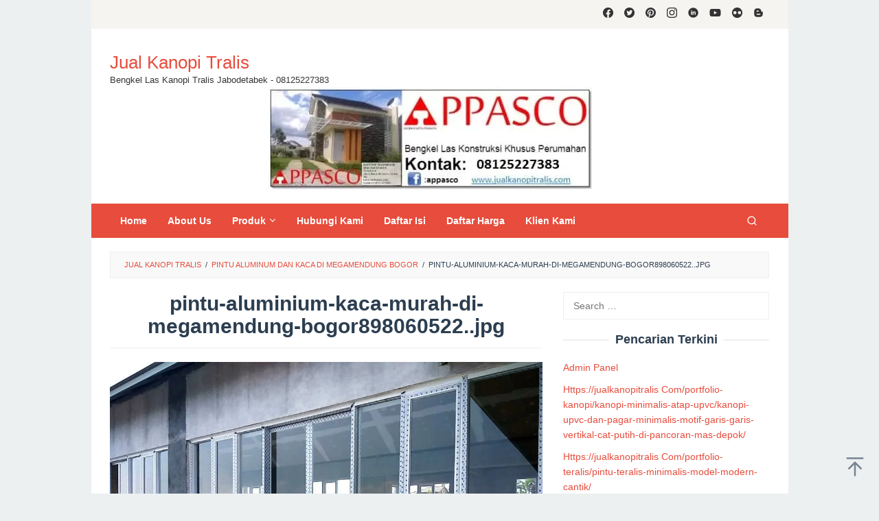

--- FILE ---
content_type: text/html; charset=UTF-8
request_url: https://jualkanopitralis.com/portfolio-teralis/portfolio-pintu/pintu-aluminum-dan-kaca-di-megamendung-bogor/attachment/pintu-aluminium-kaca-murah-di-megamendung-bogor898060522-jpg/
body_size: 39417
content:
<!DOCTYPE html><html lang="en-US"><head itemscope="itemscope" itemtype="https://schema.org/WebSite"><meta charset="UTF-8"><meta name="viewport" content="width=device-width, initial-scale=1"><link rel="profile" href="https://gmpg.org/xfn/11"><meta name='robots' content='index, follow, max-image-preview:large, max-snippet:-1, max-video-preview:-1' />
 <script id="google_gtagjs-js-consent-mode-data-layer" type="litespeed/javascript">window.dataLayer=window.dataLayer||[];function gtag(){dataLayer.push(arguments)}
gtag('consent','default',{"ad_personalization":"denied","ad_storage":"denied","ad_user_data":"denied","analytics_storage":"denied","functionality_storage":"denied","security_storage":"denied","personalization_storage":"denied","region":["AT","BE","BG","CH","CY","CZ","DE","DK","EE","ES","FI","FR","GB","GR","HR","HU","IE","IS","IT","LI","LT","LU","LV","MT","NL","NO","PL","PT","RO","SE","SI","SK"],"wait_for_update":500});window._googlesitekitConsentCategoryMap={"statistics":["analytics_storage"],"marketing":["ad_storage","ad_user_data","ad_personalization"],"functional":["functionality_storage","security_storage"],"preferences":["personalization_storage"]};window._googlesitekitConsents={"ad_personalization":"denied","ad_storage":"denied","ad_user_data":"denied","analytics_storage":"denied","functionality_storage":"denied","security_storage":"denied","personalization_storage":"denied","region":["AT","BE","BG","CH","CY","CZ","DE","DK","EE","ES","FI","FR","GB","GR","HR","HU","IE","IS","IT","LI","LT","LU","LV","MT","NL","NO","PL","PT","RO","SE","SI","SK"],"wait_for_update":500}</script> <title>pintu-aluminium-kaca-murah-di-megamendung-bogor898060522..jpg - Jual Kanopi Tralis</title><link rel="canonical" href="https://jualkanopitralis.com/portfolio-teralis/portfolio-pintu/pintu-aluminum-dan-kaca-di-megamendung-bogor/attachment/pintu-aluminium-kaca-murah-di-megamendung-bogor898060522-jpg/" /><meta property="og:locale" content="en_US" /><meta property="og:type" content="article" /><meta property="og:title" content="pintu-aluminium-kaca-murah-di-megamendung-bogor898060522..jpg - Jual Kanopi Tralis" /><meta property="og:url" content="https://jualkanopitralis.com/portfolio-teralis/portfolio-pintu/pintu-aluminum-dan-kaca-di-megamendung-bogor/attachment/pintu-aluminium-kaca-murah-di-megamendung-bogor898060522-jpg/" /><meta property="og:site_name" content="Jual Kanopi Tralis" /><meta property="article:publisher" content="https://www.facebook.com/kanopitralisminimalisbogor/" /><meta property="og:image" content="https://jualkanopitralis.com/portfolio-teralis/portfolio-pintu/pintu-aluminum-dan-kaca-di-megamendung-bogor/attachment/pintu-aluminium-kaca-murah-di-megamendung-bogor898060522-jpg" /><meta property="og:image:width" content="960" /><meta property="og:image:height" content="720" /><meta property="og:image:type" content="image/jpeg" /><meta name="twitter:card" content="summary_large_image" /><meta name="twitter:site" content="@kedaibesi" /> <script type="application/ld+json" class="yoast-schema-graph">{"@context":"https://schema.org","@graph":[{"@type":"WebPage","@id":"https://jualkanopitralis.com/portfolio-teralis/portfolio-pintu/pintu-aluminum-dan-kaca-di-megamendung-bogor/attachment/pintu-aluminium-kaca-murah-di-megamendung-bogor898060522-jpg/","url":"https://jualkanopitralis.com/portfolio-teralis/portfolio-pintu/pintu-aluminum-dan-kaca-di-megamendung-bogor/attachment/pintu-aluminium-kaca-murah-di-megamendung-bogor898060522-jpg/","name":"pintu-aluminium-kaca-murah-di-megamendung-bogor898060522..jpg - Jual Kanopi Tralis","isPartOf":{"@id":"https://jualkanopitralis.com/#website"},"primaryImageOfPage":{"@id":"https://jualkanopitralis.com/portfolio-teralis/portfolio-pintu/pintu-aluminum-dan-kaca-di-megamendung-bogor/attachment/pintu-aluminium-kaca-murah-di-megamendung-bogor898060522-jpg/#primaryimage"},"image":{"@id":"https://jualkanopitralis.com/portfolio-teralis/portfolio-pintu/pintu-aluminum-dan-kaca-di-megamendung-bogor/attachment/pintu-aluminium-kaca-murah-di-megamendung-bogor898060522-jpg/#primaryimage"},"thumbnailUrl":"https://jualkanopitralis.com/wp-content/uploads/2018/12/pintu-aluminium-kaca-murah-di-megamendung-bogor898060522..jpg","datePublished":"2018-12-24T22:17:08+00:00","dateModified":"2018-12-24T22:17:08+00:00","breadcrumb":{"@id":"https://jualkanopitralis.com/portfolio-teralis/portfolio-pintu/pintu-aluminum-dan-kaca-di-megamendung-bogor/attachment/pintu-aluminium-kaca-murah-di-megamendung-bogor898060522-jpg/#breadcrumb"},"inLanguage":"en-US","potentialAction":[{"@type":"ReadAction","target":["https://jualkanopitralis.com/portfolio-teralis/portfolio-pintu/pintu-aluminum-dan-kaca-di-megamendung-bogor/attachment/pintu-aluminium-kaca-murah-di-megamendung-bogor898060522-jpg/"]}]},{"@type":"ImageObject","inLanguage":"en-US","@id":"https://jualkanopitralis.com/portfolio-teralis/portfolio-pintu/pintu-aluminum-dan-kaca-di-megamendung-bogor/attachment/pintu-aluminium-kaca-murah-di-megamendung-bogor898060522-jpg/#primaryimage","url":"https://jualkanopitralis.com/wp-content/uploads/2018/12/pintu-aluminium-kaca-murah-di-megamendung-bogor898060522..jpg","contentUrl":"https://jualkanopitralis.com/wp-content/uploads/2018/12/pintu-aluminium-kaca-murah-di-megamendung-bogor898060522..jpg","width":960,"height":720},{"@type":"BreadcrumbList","@id":"https://jualkanopitralis.com/portfolio-teralis/portfolio-pintu/pintu-aluminum-dan-kaca-di-megamendung-bogor/attachment/pintu-aluminium-kaca-murah-di-megamendung-bogor898060522-jpg/#breadcrumb","itemListElement":[{"@type":"ListItem","position":1,"name":"Home","item":"https://jualkanopitralis.com/"},{"@type":"ListItem","position":2,"name":"Pintu Aluminum dan Kaca di Megamendung Bogor","item":"https://jualkanopitralis.com/portfolio-teralis/portfolio-pintu/pintu-aluminum-dan-kaca-di-megamendung-bogor/"},{"@type":"ListItem","position":3,"name":"pintu-aluminium-kaca-murah-di-megamendung-bogor898060522..jpg"}]},{"@type":"WebSite","@id":"https://jualkanopitralis.com/#website","url":"https://jualkanopitralis.com/","name":"Jual Kanopi Tralis","description":"Bengkel Las Kanopi Tralis Jabodetabek - 08125227383","potentialAction":[{"@type":"SearchAction","target":{"@type":"EntryPoint","urlTemplate":"https://jualkanopitralis.com/?s={search_term_string}"},"query-input":{"@type":"PropertyValueSpecification","valueRequired":true,"valueName":"search_term_string"}}],"inLanguage":"en-US"}]}</script> <link rel='dns-prefetch' href='//www.googletagmanager.com' /><link rel='dns-prefetch' href='//fonts.googleapis.com' /><link rel="alternate" type="application/rss+xml" title="Jual Kanopi Tralis &raquo; Feed" href="https://jualkanopitralis.com/feed/" /><link rel="alternate" type="application/rss+xml" title="Jual Kanopi Tralis &raquo; Comments Feed" href="https://jualkanopitralis.com/comments/feed/" /><link rel="alternate" title="oEmbed (JSON)" type="application/json+oembed" href="https://jualkanopitralis.com/wp-json/oembed/1.0/embed?url=https%3A%2F%2Fjualkanopitralis.com%2Fportfolio-teralis%2Fportfolio-pintu%2Fpintu-aluminum-dan-kaca-di-megamendung-bogor%2Fattachment%2Fpintu-aluminium-kaca-murah-di-megamendung-bogor898060522-jpg%2F" /><link rel="alternate" title="oEmbed (XML)" type="text/xml+oembed" href="https://jualkanopitralis.com/wp-json/oembed/1.0/embed?url=https%3A%2F%2Fjualkanopitralis.com%2Fportfolio-teralis%2Fportfolio-pintu%2Fpintu-aluminum-dan-kaca-di-megamendung-bogor%2Fattachment%2Fpintu-aluminium-kaca-murah-di-megamendung-bogor898060522-jpg%2F&#038;format=xml" /><style id="litespeed-ucss">@keyframes anim{0%{display:none;transform:translateY(20%)}1%{display:block;opacity:0;transform:translateY(20%)}to{opacity:1;transform:translateY(0)}}@keyframes joinchat_show{0%{transform:scale3d(0,0,0)}to{transform:scaleX(1)}}@keyframes joinchat_plain{0%,50%,to{stroke-dashoffset:1097}45%,5%{stroke-dashoffset:0}}@keyframes joinchat_chat{0%,50%,to{stroke-dashoffset:1020}45%,5%{stroke-dashoffset:0}}.wp-lightbox-container button:not(:hover):not(:active):not(.has-background){background-color:#5a5a5a40;border:0}.wp-lightbox-overlay .close-button:not(:hover):not(:active):not(.has-background){background:0 0;border:0}ul{box-sizing:border-box;margin-top:0;margin-bottom:11.5px}.entry-content{counter-reset:footnotes}:root{--wp--preset--font-size--normal:16px;--wp--preset--font-size--huge:42px}.screen-reader-text{border:0;clip-path:inset(50%);margin:-1px;padding:0;word-wrap:normal!important}.screen-reader-text:focus{clip-path:none}html :where(img[class*=wp-image-]){height:auto;max-width:100%}:root{--wp--preset--aspect-ratio--square:1;--wp--preset--aspect-ratio--4-3:4/3;--wp--preset--aspect-ratio--3-4:3/4;--wp--preset--aspect-ratio--3-2:3/2;--wp--preset--aspect-ratio--2-3:2/3;--wp--preset--aspect-ratio--16-9:16/9;--wp--preset--aspect-ratio--9-16:9/16;--wp--preset--color--black:#000;--wp--preset--color--cyan-bluish-gray:#abb8c3;--wp--preset--color--white:#fff;--wp--preset--color--pale-pink:#f78da7;--wp--preset--color--vivid-red:#cf2e2e;--wp--preset--color--luminous-vivid-orange:#ff6900;--wp--preset--color--luminous-vivid-amber:#fcb900;--wp--preset--color--light-green-cyan:#7bdcb5;--wp--preset--color--vivid-green-cyan:#00d084;--wp--preset--color--pale-cyan-blue:#8ed1fc;--wp--preset--color--vivid-cyan-blue:#0693e3;--wp--preset--color--vivid-purple:#9b51e0;--wp--preset--gradient--vivid-cyan-blue-to-vivid-purple:linear-gradient(135deg,rgba(6,147,227,1) 0%,#9b51e0 100%);--wp--preset--gradient--light-green-cyan-to-vivid-green-cyan:linear-gradient(135deg,#7adcb4 0%,#00d082 100%);--wp--preset--gradient--luminous-vivid-amber-to-luminous-vivid-orange:linear-gradient(135deg,rgba(252,185,0,1) 0%,rgba(255,105,0,1) 100%);--wp--preset--gradient--luminous-vivid-orange-to-vivid-red:linear-gradient(135deg,rgba(255,105,0,1) 0%,#cf2e2e 100%);--wp--preset--gradient--very-light-gray-to-cyan-bluish-gray:linear-gradient(135deg,#eee 0%,#a9b8c3 100%);--wp--preset--gradient--cool-to-warm-spectrum:linear-gradient(135deg,#4aeadc 0%,#9778d1 20%,#cf2aba 40%,#ee2c82 60%,#fb6962 80%,#fef84c 100%);--wp--preset--gradient--blush-light-purple:linear-gradient(135deg,#ffceec 0%,#9896f0 100%);--wp--preset--gradient--blush-bordeaux:linear-gradient(135deg,#fecda5 0%,#fe2d2d 50%,#6b003e 100%);--wp--preset--gradient--luminous-dusk:linear-gradient(135deg,#ffcb70 0%,#c751c0 50%,#4158d0 100%);--wp--preset--gradient--pale-ocean:linear-gradient(135deg,#fff5cb 0%,#b6e3d4 50%,#33a7b5 100%);--wp--preset--gradient--electric-grass:linear-gradient(135deg,#caf880 0%,#71ce7e 100%);--wp--preset--gradient--midnight:linear-gradient(135deg,#020381 0%,#2874fc 100%);--wp--preset--font-size--small:13px;--wp--preset--font-size--medium:20px;--wp--preset--font-size--large:36px;--wp--preset--font-size--x-large:42px;--wp--preset--spacing--20:.44rem;--wp--preset--spacing--30:.67rem;--wp--preset--spacing--40:1rem;--wp--preset--spacing--50:1.5rem;--wp--preset--spacing--60:2.25rem;--wp--preset--spacing--70:3.38rem;--wp--preset--spacing--80:5.06rem;--wp--preset--shadow--natural:6px 6px 9px rgba(0,0,0,.2);--wp--preset--shadow--deep:12px 12px 50px rgba(0,0,0,.4);--wp--preset--shadow--sharp:6px 6px 0px rgba(0,0,0,.2);--wp--preset--shadow--outlined:6px 6px 0px -3px rgba(255,255,255,1),6px 6px rgba(0,0,0,1);--wp--preset--shadow--crisp:6px 6px 0px rgba(0,0,0,1)}.gmr-authorbox{word-wrap:break-word}.gmr-ab-gravatar{float:left;margin-right:20px}.gmr-ab-gravatar img.avatar{padding:3px;box-shadow:0 0 2px -1px rgba(0,0,0,.3)}.gmr-ab-content{padding-left:120px}.gmr-ab-authorname{margin-bottom:10px}.gmr-ab-authorname span.uname{font-size:20px;line-height:24px}@media (max-width:767px){.gmr-ab-gravatar{display:none}.gmr-ab-content{padding-left:0}}.idblog-rp-widget div.idblog-rp{padding:20px;border:1px solid #ecf0f1}.idblog-rp-widget li{margin-bottom:7px;border-bottom:1px solid #ecf0f1}.idblog-rp-widget li:last-child{margin-bottom:0;border-bottom:none}.idblog-rp-widget li#listpost img{float:left;margin-right:15px;width:60px;height:60px;min-width:60px;min-height:60px;max-width:60px;max-height:60px}.idblog-rp-meta{font-size:11px;font-weight:300;color:#555}.idblog-rp-link{margin-bottom:10px}.breadcrumbs{padding:10px 20px;border:1px solid #ecf0f1;margin-bottom:20px;background-color:rgba(0,0,0,.025);text-transform:uppercase;font-size:11px}.breadcrumbs .separator{padding-left:3px;padding-right:3px}.idblog-topbanner{float:right!important;max-width:730px;width:100%}@media (max-width:1200px){.idblog-topbanner{float:none!important;text-align:center;display:block!important;width:100%;margin:0 auto}}.idblog-social-share h3{margin:0 0 1em;font-size:16px}.idblog-social-share h3:before{content:"";display:block;width:100%;max-width:70px;border-top:1px solid #ddd;margin-bottom:1em}ul.idblog-socialicon-share{margin:0 0 20px;padding:0}ul.idblog-socialicon-share li{text-align:center;display:inline-block;margin:0 5px 0 0}ul.idblog-socialicon-share li a{color:#fff;padding:0!important;text-align:center;display:block;font-size:16px;line-height:35px;width:30px;height:30px;border-radius:2px}ul.idblog-socialicon-share li.twitter a{background:#111}ul.idblog-socialicon-share li.facebook a{background:#3b5998}ul.idblog-socialicon-share li.pinterest a{background:#dd4b39}ul.idblog-socialicon-share li.telegram a{background:#08c}ul.idblog-socialicon-share li.whatsapp a{background:#25d366}.gmr-ab-authorname span.uname a{color:#d66!important}.gmr-ab-desc{color:#aaa!important}@font-face{font-family:wp-svg-plugin-icon-set1;src:url(/wp-content/plugins/svg-vector-icon-plugin/admin/css/icon-font/wp-svg-plugin-icon-set1.eot);src:url(/wp-content/plugins/svg-vector-icon-plugin/admin/css/icon-font/wp-svg-plugin-icon-set1.eot?#iefix)format("embedded-opentype"),url(/wp-content/plugins/svg-vector-icon-plugin/admin/css/icon-font/wp-svg-plugin-icon-set1.woff)format("woff"),url(/wp-content/plugins/svg-vector-icon-plugin/admin/css/icon-font/wp-svg-plugin-icon-set1.ttf)format("truetype"),url(/wp-content/plugins/svg-vector-icon-plugin/admin/css/icon-font/wp-svg-plugin-icon-set1.svg#wp-svg-plugin-icon-set1)format("svg");font-weight:400;font-style:normal}.wpfront-notification-bar{visibility:hidden;position:fixed;overflow:hidden;left:0;right:0;text-align:center;color:#fff;background-color:#000;z-index:99998}.wpfront-top-shadow{-webkit-box-shadow:0-5px 5px 0 rgba(0,0,0,.75);-moz-box-shadow:0-5px 5px 0 rgba(0,0,0,.75);box-shadow:0-5px 5px 0 rgba(0,0,0,.75)}.wpfront-notification-bar.wpfront-fixed{position:fixed;z-index:99998;width:100%;display:flex;align-content:center;align-items:center;justify-content:center;flex-direction:row}.wpfront-notification-bar.wpfront-fixed-position{z-index:99999}.wpfront-notification-bar.bottom{bottom:0}.wpfront-notification-bar table,.wpfront-notification-bar tbody,.wpfront-notification-bar td,.wpfront-notification-bar tr{margin:auto;border:0;padding:0;background:inherit}.wpfront-notification-bar td{vertical-align:middle;text-align:center;margin:0;line-height:1em}.wpfront-notification-bar div.wpfront-div{display:inline-block;text-align:center;vertical-align:middle;padding:5px 0}.wpfront-notification-bar a.wpfront-button{display:inline-block;box-shadow:0 1px 2px rgba(0,0,0,.2);white-space:nowrap;font-size:13px;font-weight:700;text-align:center;text-decoration:none;text-shadow:0 1px 1px rgba(0,0,0,.3);cursor:pointer;padding:5px 10px;margin-left:5px;border-radius:2px;-webkit-border-radius:2px;-moz-border-radius:2px}.wpfront-notification-bar-open-button{position:absolute;right:10px;z-index:99998;border:3px solid #fff;width:23px;height:30px;cursor:pointer;background-repeat:no-repeat;border-radius:2px;-webkit-border-radius:2px;-moz-border-radius:2px;-webkit-box-sizing:content-box;-moz-box-sizing:content-box;box-sizing:content-box}.wpfront-notification-bar-open-button.hidden{display:none}.wpfront-notification-bar-open-button.bottom{bottom:0;background-position:bottom center;border-bottom:0;-webkit-border-bottom-right-radius:0;-webkit-border-bottom-left-radius:0;-moz-border-radius-bottomright:0;-moz-border-radius-bottomleft:0;border-bottom-right-radius:0;border-bottom-left-radius:0}.wpfront-notification-bar-spacer{position:relative;z-index:99998}.wpfront-notification-bar-spacer.wpfront-fixed-position{z-index:99999}.wpfront-notification-bar-spacer.hidden{display:none}img{border:0;vertical-align:middle;height:auto;max-width:100%}td{text-align:left;border-top:1px solid #ededed;padding:6px 12px}html{font-family:sans-serif}body{line-height:1.6;margin:0 auto;background-color:#ecf0f1;color:#2c3e50;font-family:"Noto Sans","Helvetica",Arial;font-weight:500;font-size:14px}article,aside,footer,header,main,nav{display:block}a{background-color:transparent;color:#2980b9;text-decoration:none;-webkit-transition:all .25s ease;-moz-transition:all .25s ease;-ms-transition:all .25s ease;-o-transition:all .25s ease;transition:all .25s ease}a:active,a:hover{outline:0}h1{margin:.67em 0}svg:not(:root){overflow:hidden}button,input{color:inherit;font:inherit}button{text-transform:none}input{margin:0}button::-moz-focus-inner,input::-moz-focus-inner{border:0;padding:0}input[type=search]::-webkit-search-cancel-button,input[type=search]::-webkit-search-decoration{-webkit-appearance:none}table{background-color:transparent;border-collapse:collapse;border-spacing:0;margin:0 0 20px;width:100%;border:1px solid #ededed}*,:after,:before{-webkit-box-sizing:border-box;-moz-box-sizing:border-box;box-sizing:border-box}button,input{font-family:inherit;font-size:inherit;line-height:inherit}[role=button]{cursor:pointer}a:active,a:focus,a:hover{text-decoration:none;opacity:.8}a:focus{outline-offset:-2px}h1,h2,h3{font-weight:600;line-height:1.1;color:inherit;margin-top:0;margin-bottom:10px}p{margin:0 0 15px}ul ul{margin-bottom:0}.clearfix:after,.clearfix:before,.container:after,.container:before,.row:after,.row:before{content:" ";display:table}.clearfix:after,.container:after,.row:after{clear:both}.pull-right{float:right!important}.hidden{display:none!important}#site-container{position:relative}.gmr-box-layout #site-container{margin:0 auto;max-width:1015px}.gmr-headwrapper{margin-top:20px;margin-bottom:20px}.gmr-logo{float:left}.site-title{font-weight:500;line-height:1.1;color:inherit;margin-bottom:0;font-size:26px}.site-description{font-size:13px}@media (max-width:1200px){.gmr-logo{text-align:center;display:block;width:100%;margin-bottom:20px;max-height:50px!important;margin-top:0!important}}button,input[type=submit]{border:1px solid #2c3e50;cursor:pointer;display:inline-block;outline:0;overflow:visible;margin:0;padding:8px 14px;text-decoration:none;width:auto;vertical-align:middle;background-color:inherit;white-space:normal;height:auto;-webkit-appearance:none;background-clip:padding-box;-webkit-transition:all .25s ease;-moz-transition:all .25s ease;-ms-transition:all .25s ease;-o-transition:all .25s ease;transition:all .25s ease}button:active,button:focus,button:hover,input[type=submit]:active,input[type=submit]:focus,input[type=submit]:hover{text-decoration:none;color:#fff}input[type=search],input[type=text]{background-color:inherit;border-width:1px;border-style:solid;border-color:#ecf0f1;outline:0;margin:0;padding:8px 14px;text-align:left;font-size:inherit;vertical-align:middle;font-family:inherit;-moz-box-sizing:border-box;-webkit-box-sizing:border-box;box-sizing:border-box;background-clip:padding-box;-webkit-appearance:none}input[type=search]:focus,input[type=text]:focus{border-color:#ddd}.container{margin-right:auto;margin-left:auto;padding-left:15px;padding-right:15px}@media (min-width:768px){.container{width:750px}}@media (min-width:992px){.container{width:970px;max-width:900px}}@media (min-width:1200px){.container{width:1170px;max-width:990px}}.row{margin-left:-15px;margin-right:-15px}.col-md-12,.col-md-4,.col-md-8{position:relative;min-height:1px;padding-left:15px;padding-right:15px}@media (min-width:992px){.col-md-12,.col-md-4,.col-md-8{float:left}.col-md-12{width:100%}.col-md-8{width:66.66666667%}.col-md-4{width:33.33333333%}}.gmr-sticky .top-header.pos-stickymenu{z-index:9999;margin:0 auto;top:0;display:block;position:sticky;position:-webkit-sticky}@media screen and (max-width:600px){.gmr-sticky .top-header.pos-stickymenu{top:0}}.gmr-mainmenu{margin:0;padding:0;line-height:30px}.gmr-mainmenu ul{list-style:none}#primary-menu,.gmr-social-icon ul{margin:0 auto;padding:0;z-index:9999}#primary-menu .sub-menu{margin:0 auto;left:0;padding:0;position:absolute;top:120%;width:200px;z-index:99999;opacity:0;display:none;background-color:#fff;box-shadow:0 0 10px 0 rgba(0,0,0,.2)}#primary-menu .sub-menu li,#primary-menu>li{display:block;float:left;position:relative}#primary-menu .sub-menu li{float:none}#primary-menu>li>a,.gmr-social-icon ul>li>a{position:relative;display:block;text-decoration:none!important}#primary-menu>li>a{padding:10px 15px;font-weight:600;font-size:14px}#primary-menu>li.menu-item-has-children>a:after{margin-left:6px;margin-right:3px;margin-top:-6px;top:auto;bottom:auto;transform:rotate(45deg);height:6px;width:6px}#primary-menu .sub-menu>li.menu-item-has-children>a:after,#primary-menu>li.menu-item-has-children>a:after{display:inline-block;position:relative;vertical-align:middle;content:" ";border-width:0 1px 1px 0;border-style:solid;border-color:#111;-webkit-transform-origin:66% 66%;-ms-transform-origin:66% 66%;transform-origin:66% 66%;-webkit-transform:rotate(45deg);-ms-transform:rotate(45deg);-webkit-transition:all .15s ease-in-out;transition:all .15s ease-in-out}#primary-menu>li.menu-item-has-children:hover>a:after{transform:rotate(225deg);border-color:#ff5722}#primary-menu .sub-menu>li.menu-item-has-children>a:after{transform:rotate(-45deg);height:6px;width:6px;margin-left:0;margin-right:0;margin-top:5px;top:auto;bottom:auto;float:right}#primary-menu .sub-menu>li.menu-item-has-children:hover>a:after{transform:rotate(135deg)}#primary-menu .sub-menu:after{bottom:80%;left:40px;border:solid transparent;content:" ";height:0;width:0;position:absolute;border-color:transparent transparent #fff;border-width:10px;margin-left:-10px;opacity:0;display:none}#primary-menu .sub-menu ul{left:200px!important;top:0!important}#primary-menu .sub-menu ul:after{border-width:0;margin-left:0}#primary-menu .sub-menu a{display:block;line-height:18px;font-size:13px;letter-spacing:0;padding:10px 15px!important;text-align:left;color:#333!important;text-transform:none!important;-webkit-transition:all .25s ease;-moz-transition:all .25s ease;-ms-transition:all .25s ease;-o-transition:all .25s ease;transition:all .25s ease}#primary-menu .sub-menu>li:hover>a{background-color:#f1f2f3!important}#primary-menu li:hover>.sub-menu{opacity:1;top:100%;display:block;animation:anim .5s ease-in-out}#primary-menu li:hover>.sub-menu:after{opacity:1;bottom:100%;display:block;animation:anim .5s ease-in-out}.gmr-mainmenu #primary-menu .sub-menu li:hover>a{background-color:#f8f8f8!important}#gmr-responsive-menu{margin:0 15px;padding:0;font-size:13px;line-height:50px;display:none}.close-topnavmenu-wrap{display:none}#gmr-responsive-menu svg{font-size:24px;vertical-align:-.3em;margin-right:5px}@media (max-width:992px){#gmr-responsive-menu{display:inline-block;float:right}.gmr-mainmenu{display:none}}.gmr-search{padding:0 0 0 15px;vertical-align:middle}.gmr-search button{font-size:16px;border:0!important;padding:0!important;width:50px;text-align:center;height:50px;line-height:55px}.gmr-search input[type=text]{padding:0 10px}.search-dropdown{display:none;position:absolute;top:auto;right:0;margin-top:0;max-width:350px;transition:all .3s;background-color:var(--header-bg-color,#fff);padding:15px;box-shadow:0 0 10px 0 rgba(0,0,0,.2);z-index:9999999}.gmr-social-icon{margin:0;padding:0;line-height:30px}.gmr-social-icon ul{list-style:none}#gmr-responsive-menu svg,.gmr-social-icon ul>li{display:inline-block;position:relative}.gmr-social-icon ul>li>a{line-height:20px;font-size:15px;padding:11px 8px!important;color:#333}@media (max-width:1200px){.gmr-social-icon .pull-right{text-align:center;display:block;width:100%;float:none!important}}.site-main .post-navigation{overflow:hidden;padding:10px 0 0;margin:1.5em 0 0;border-top:1px solid #ecf0f1}.screen-reader-text{clip:rect(1px,1px,1px,1px);position:absolute!important;height:1px;width:1px;overflow:hidden}.screen-reader-text:focus{background-color:#efefef;box-shadow:0 0 2px 2px rgba(0,0,0,.1);clip:auto!important;color:#21759b;display:block;font-size:14px;font-size:1.4rem;font-weight:700;height:auto;left:5px;line-height:normal;padding:15px 23px 14px;text-decoration:none;top:5px;width:auto;z-index:100000}p.img-center img{display:block;margin-left:auto;margin-right:auto}.widget{margin:0 0 20px}.widget:after,.widget:before{content:"";display:table}.widget:after{clear:both}.widget-title{overflow:hidden;text-align:center;font-size:18px;margin-bottom:20px}.widget-title:after,.widget-title:before{background-color:#ecf0f1;content:"";display:inline-block;height:2px;position:relative;vertical-align:middle;width:50%}.widget-title:before{right:.5em;margin-left:-50%}.widget-title:after{left:.5em;margin-right:-50%}.widget ul{margin-top:-5px;margin-bottom:-5px;padding-left:0;list-style:none}.widget li{padding:5px 0}.widget_search input[type=search]{width:100%;display:block}.widget_search input[type=submit]{display:none}.gmr-content{padding:20px 0}.gmr-box-content,.gmr-box-content.gmr-single .entry-header{position:relative;margin-bottom:20px;padding-bottom:20px;border-bottom:1px solid #ecf0f1}.gmr-box-content.gmr-single .entry-header{text-align:center;padding-bottom:5px}.entry-content,.gmr-box-content p{word-wrap:break-word}.entry-content:after,.entry-content:before{content:" ";display:table}.entry-content:after{clear:both}.entry-footer{margin-top:20px;font-size:13px;color:#ccc;position:relative}@media (min-width:992px){.pos-sticky{position:sticky;position:-webkit-sticky;top:0}}.widget-area.pos-sticky{top:60px}@media screen and (max-width:600px){.widget-area.pos-sticky{top:0}}.gmr-ontop{position:fixed;bottom:0;right:10px;cursor:pointer;font-weight:700;padding:10px;font-size:30px;opacity:.6;z-index:9999999}.gmr-ontop:hover{opacity:.8}.gmr-bgstripes{width:100%;height:4px;overflow:hidden;background:#333}.gmr-bgstripe{width:5%;height:4px;float:left}.gmr-color1{background:#008299}.gmr-color2{background:#2672ec}.gmr-color3{background:#8c0095}.gmr-color4{background:#5133ab}.gmr-color5{background:#ac193d}.gmr-color6{background:#d24726}.gmr-color7{background:#008a00}.gmr-color8{background:#094ab2}.gmr-color9{background:#006ac1}.gmr-color10{background:#ff2e12}.gmr-color11{background:#1faeff}.gmr-color12{background:#91d100}.gmr-color13{background:#cea539}.gmr-color14{background:#7f6e94}.gmr-color15{background:#4617b4}.gmr-color16{background:#ad103c}.gmr-color17{background:#004d60}.gmr-color18{background:#569ce3}.gmr-color19{background:#e56c19}.gmr-color20{background:#1b58b8}#footer-container{position:relative}.gmr-box-layout #footer-container{margin:0 auto;max-width:1015px}.widget-footer{padding:30px 0 0}.site-footer{text-align:center;padding:30px 0}button:active,button:focus,button:hover,input[type=submit]:active,input[type=submit]:focus,input[type=submit]:hover{background-color:#e74c3c}a,a:active,a:focus,a:hover{color:#e74c3c}.idblog-social-share h3:before,button,input[type=submit]{border-color:#e74c3c}.site-header{background-size:auto;background-repeat:repeat;background-position:center top;background-attachment:scroll;background-color:#fff}.gmr-social-icon ul>li>a:hover,.site-title a{color:#e74c3c}.site-description{color:#353535}.gmr-logo{margin-top:15px}.gmr-menuwrap{background-color:#e74c3c}#gmr-responsive-menu,#wpfront-notification-bar div.wpfront-message,.gmr-mainmenu #primary-menu>li>a,.gmr-mainmenu #primary-menu>li>button{color:#fff}.gmr-mainmenu #primary-menu .sub-menu>li.menu-item-has-children>a:after,.gmr-mainmenu #primary-menu>li.menu-item-has-children>a:after{border-color:#fff}#gmr-responsive-menu:hover,.gmr-mainmenu #primary-menu>li:hover>a,.gmr-mainmenu #primary-menu>li>button:hover{color:#ddd}.gmr-mainmenu #primary-menu>li.menu-item-has-children:hover>a:after{border-color:#ddd}.gmr-mainmenu #primary-menu>li:hover>a{background-color:#db301e}.gmr-secondmenuwrap{background-color:#f6f4f1}.gmr-content,.top-header{background-color:#fff}#gmr-responsive-menu,#primary-menu>li>a,.site-title,h1,h2,h3{font-family:"Ovo","Helvetica",Arial}h1{font-size:30px}h2{font-size:26px}h3{font-size:24px}.widget-footer{background-color:#3d566e;color:#ecf0f1}.widget-footer a{color:#f39c12}.site-footer,.widget-footer a:hover{color:#f1c40f}.site-footer{background-color:#2c3e50}.site-footer a{color:#ecf0f1}.site-footer a:hover{color:#bdc3c7}:root{--joinchat-ico:url("data:image/svg+xml;charset=utf-8,%3Csvg xmlns='http://www.w3.org/2000/svg' viewBox='0 0 24 24'%3E%3Cpath fill='%23fff' d='M3.516 3.516c4.686-4.686 12.284-4.686 16.97 0s4.686 12.283 0 16.97a12 12 0 0 1-13.754 2.299l-5.814.735a.392.392 0 0 1-.438-.44l.748-5.788A12 12 0 0 1 3.517 3.517zm3.61 17.043.3.158a9.85 9.85 0 0 0 11.534-1.758c3.843-3.843 3.843-10.074 0-13.918s-10.075-3.843-13.918 0a9.85 9.85 0 0 0-1.747 11.554l.16.303-.51 3.942a.196.196 0 0 0 .219.22zm6.534-7.003-.933 1.164a9.84 9.84 0 0 1-3.497-3.495l1.166-.933a.79.79 0 0 0 .23-.94L9.561 6.96a.79.79 0 0 0-.924-.445l-2.023.524a.797.797 0 0 0-.588.88 11.754 11.754 0 0 0 10.005 10.005.797.797 0 0 0 .88-.587l.525-2.023a.79.79 0 0 0-.445-.923L14.6 13.327a.79.79 0 0 0-.94.23z'/%3E%3C/svg%3E");--joinchat-font:-apple-system,blinkmacsystemfont,"Segoe UI",roboto,oxygen-sans,ubuntu,cantarell,"Helvetica Neue",sans-serif}.joinchat{--bottom:20px;--sep:20px;--s:60px;--header:calc(var(--s)*1.16667);--vh:100vh;--red:37;--green:211;--blue:102;--rgb:var(--red) var(--green) var(--blue);--color:rgb(var(--rgb));--dark:rgb(calc(var(--red) - 75) calc(var(--green) - 75) calc(var(--blue) - 75));--hover:rgb(calc(var(--red) + 50) calc(var(--green) + 50) calc(var(--blue) + 50));--bg:rgb(var(--rgb)/4%);--bw:100;--text:hsl(0deg 0% clamp(0%,var(--bw)*1%,100%)/clamp(70%,var(--bw)*1%,100%));--msg:var(--color);color:var(--text);display:none;position:fixed;z-index:9000;right:var(--sep);bottom:var(--bottom);font:16px/1.625em var(--joinchat-font);letter-spacing:0;animation:joinchat_show .5s cubic-bezier(.18,.89,.32,1.28) 10ms both;transform:scale3d(0,0,0);transform-origin:calc(var(--s)/-2) calc(var(--s)/-4);-webkit-user-select:none;-moz-user-select:none;user-select:none;touch-action:manipulation;-webkit-font-smoothing:antialiased;-webkit-tap-highlight-color:rgb(0 0 0/0)}.joinchat *,.joinchat :after,.joinchat :before{box-sizing:border-box}@supports not (width:clamp(1px,1%,10px)){.joinchat{--text:hsl(0deg 0% calc(var(--bw)*1%)/90%)}}.joinchat__button{display:flex;flex-direction:row;position:absolute;z-index:2;bottom:8px;right:8px;height:var(--s);min-width:var(--s);background:#25d366;color:inherit;border-radius:calc(var(--s)/2);box-shadow:1px 6px 24px 0 rgba(7,94,84,.24);cursor:pointer;transition:background-color .2s linear}.joinchat__button:hover{background:#128c7e;transition-duration:1.5s}.joinchat__button:active{background:#128c7e;transition:none}.joinchat__button__open{width:var(--s);height:var(--s);border-radius:50%;background:rgb(0 0 0/0) var(--joinchat-ico) 50%no-repeat;background-size:60%;overflow:hidden}.joinchat__button__send{display:none;flex-shrink:0;width:var(--s);height:var(--s);max-width:var(--s);padding:calc(var(--s)*.18);margin:0;overflow:hidden}.joinchat__button__send path{fill:none!important;stroke:var(--text)!important}.joinchat__button__send .joinchat_svg__plain{stroke-dasharray:1097;stroke-dashoffset:1097;animation:joinchat_plain 6s .2s ease-in-out infinite}.joinchat__button__send .joinchat_svg__chat{stroke-dasharray:1020;stroke-dashoffset:1020;animation:joinchat_chat 6s 3.2s ease-in-out infinite}.joinchat__button__sendtext{padding:0;max-width:0;border-radius:var(--s);font-weight:600;line-height:var(--s);white-space:nowrap;opacity:0;overflow:hidden;text-overflow:ellipsis;transition:none}.joinchat__box{display:flex;flex-direction:column;position:absolute;bottom:0;right:0;z-index:1;width:calc(100vw - var(--sep)*2);max-width:400px;max-height:calc(var(--vh) - var(--bottom) - var(--sep));border-radius:calc(var(--s)/2 + 2px);background:#fff linear-gradient(180deg,var(--color),var(--color) var(--header),var(--bg) var(--header),var(--bg));box-shadow:0 2px 6px 0 rgba(0,0,0,.5);text-align:left;overflow:hidden;transform:scale3d(0,0,0);opacity:0;transition:max-height .2s ease-out,opacity .4s ease-out,transform 0s linear .3s}.joinchat__header{display:flex;flex-flow:row;align-items:center;position:relative;flex-shrink:0;height:var(--header);min-height:50px;padding:0 70px 0 26px;margin:0}.joinchat__powered{font-size:11px;line-height:18px;color:inherit!important;text-decoration:none!important;fill:currentcolor;opacity:.8}.joinchat__powered svg{display:inline-block;width:auto;height:18px;vertical-align:-30%}.joinchat__powered:active,.joinchat__powered:hover{color:inherit!important;text-decoration:none!important;opacity:.9;filter:drop-shadow(0 1px 3px rgba(0,0,0,.3))}.joinchat__close{--size:34px;position:absolute;top:calc(50% - var(--size)/2);right:24px;width:var(--size);height:var(--size);border-radius:50%;background:rgba(0,0,0,.4)url("data:image/svg+xml;charset=utf-8,%3Csvg xmlns='http://www.w3.org/2000/svg' fill='%23fff' viewBox='0 0 24 24'%3E%3Cpath d='M24 2.4 21.6 0 12 9.6 2.4 0 0 2.4 9.6 12 0 21.6 2.4 24l9.6-9.6 9.6 9.6 2.4-2.4-9.6-9.6z'/%3E%3C/svg%3E")50%no-repeat;background-size:12px;cursor:pointer;transition:background-color .3s ease-out}.joinchat__close:hover{background-color:rgba(0,0,0,.6)}.joinchat__close:active{background-color:rgba(0,0,0,.7)}.joinchat__box__scroll{overflow:hidden scroll;overscroll-behavior-y:contain;-webkit-overflow-scrolling:touch}.joinchat__box__scroll::-webkit-scrollbar{width:4px;background:rgb(0 0 0/0)}.joinchat__box__scroll::-webkit-scrollbar-thumb{border-radius:2px;background:rgb(0 0 0/0)}.joinchat__box__scroll:hover::-webkit-scrollbar-thumb{background:rgba(0,0,0,.2)}.joinchat__box__content{width:calc(100% + 4px);padding:20px 0 calc(var(--s) + 16px)}.joinchat{--peak:url(#joinchat__peak_l)}.joinchat__message{position:relative;min-height:56px;padding:15px 20px;margin:0 26px 26px;border-radius:26px;background:#fff;color:#4a4a4a;word-break:break-word;filter:drop-shadow(0 1px 2px rgba(0,0,0,.3));transform:translateZ(0)}.joinchat__message:before{content:"";display:block;position:absolute;bottom:18px;left:-15px;width:17px;height:25px;background:inherit;clip-path:var(--peak)}@media (prefers-reduced-motion){.joinchat__button__send .joinchat_svg__plain{stroke-dasharray:0;animation:none}.joinchat,.joinchat__button__send .joinchat_svg__chat{animation:none}.joinchat__button__sendtext{transition:none!important}}#wpfront-notification-bar{background:#000;background:-moz-linear-gradient(top,#000 0,#000 100%);background:-webkit-gradient(linear,left top,left bottom,color-stop(0%,#000),color-stop(100%,#000));background:-webkit-linear-gradient(top,#000 0,#000 100%);background:-o-linear-gradient(top,#000 0,#000 100%);background:-ms-linear-gradient(top,#000 0%,#000 100%);background:linear-gradient(to bottom,#000 0,#000 100%);filter:progid:DXImageTransform.Microsoft.gradient(startColorstr='#000000',endColorstr='#000000',GradientType=0);background-repeat:no-repeat}#wpfront-notification-bar a.wpfront-button{background:#7bc762;background:-moz-linear-gradient(top,#7bc762 0,#20c200 100%);background:-webkit-gradient(linear,left top,left bottom,color-stop(0%,#7bc762),color-stop(100%,#20c200));background:-webkit-linear-gradient(top,#7bc762 0,#20c200 100%);background:-o-linear-gradient(top,#7bc762 0,#20c200 100%);background:-ms-linear-gradient(top,#7bc762 0%,#20c200 100%);background:linear-gradient(to bottom,#7bc762 0,#20c200 100%);filter:progid:DXImageTransform.Microsoft.gradient(startColorstr='#7bc762',endColorstr='#20c200',GradientType=0);color:#fff}#wpfront-notification-bar-open-button{background-color:#00b7ea;right:10px}#wpfront-notification-bar-open-button.bottom{background-image:url(https://jualkanopitralis.com/wp-content/plugins/wpfront-notification-bar/images/arrow_up.png)}#wpfront-notification-bar-spacer{display:block}</style><link rel="preload" as="image" href="https://www.jualkanopitralis.com/wp-content/uploads/2018/12/Webp.net-compress-image.jpg"><style id='wp-block-image-inline-css' type='text/css'>.wp-block-image>a,.wp-block-image>figure>a{display:inline-block}.wp-block-image img{box-sizing:border-box;height:auto;max-width:100%;vertical-align:bottom}@media not (prefers-reduced-motion){.wp-block-image img.hide{visibility:hidden}.wp-block-image img.show{animation:show-content-image .4s}}.wp-block-image[style*=border-radius] img,.wp-block-image[style*=border-radius]>a{border-radius:inherit}.wp-block-image.has-custom-border img{box-sizing:border-box}.wp-block-image.aligncenter{text-align:center}.wp-block-image.alignfull>a,.wp-block-image.alignwide>a{width:100%}.wp-block-image.alignfull img,.wp-block-image.alignwide img{height:auto;width:100%}.wp-block-image .aligncenter,.wp-block-image .alignleft,.wp-block-image .alignright,.wp-block-image.aligncenter,.wp-block-image.alignleft,.wp-block-image.alignright{display:table}.wp-block-image .aligncenter>figcaption,.wp-block-image .alignleft>figcaption,.wp-block-image .alignright>figcaption,.wp-block-image.aligncenter>figcaption,.wp-block-image.alignleft>figcaption,.wp-block-image.alignright>figcaption{caption-side:bottom;display:table-caption}.wp-block-image .alignleft{float:left;margin:.5em 1em .5em 0}.wp-block-image .alignright{float:right;margin:.5em 0 .5em 1em}.wp-block-image .aligncenter{margin-left:auto;margin-right:auto}.wp-block-image :where(figcaption){margin-bottom:1em;margin-top:.5em}.wp-block-image.is-style-circle-mask img{border-radius:9999px}@supports ((-webkit-mask-image:none) or (mask-image:none)) or (-webkit-mask-image:none){.wp-block-image.is-style-circle-mask img{border-radius:0;-webkit-mask-image:url('data:image/svg+xml;utf8,<svg viewBox="0 0 100 100" xmlns="http://www.w3.org/2000/svg"><circle cx="50" cy="50" r="50"/></svg>');mask-image:url('data:image/svg+xml;utf8,<svg viewBox="0 0 100 100" xmlns="http://www.w3.org/2000/svg"><circle cx="50" cy="50" r="50"/></svg>');mask-mode:alpha;-webkit-mask-position:center;mask-position:center;-webkit-mask-repeat:no-repeat;mask-repeat:no-repeat;-webkit-mask-size:contain;mask-size:contain}}:root :where(.wp-block-image.is-style-rounded img,.wp-block-image .is-style-rounded img){border-radius:9999px}.wp-block-image figure{margin:0}.wp-lightbox-container{display:flex;flex-direction:column;position:relative}.wp-lightbox-container img{cursor:zoom-in}.wp-lightbox-container img:hover+button{opacity:1}.wp-lightbox-container button{align-items:center;backdrop-filter:blur(16px) saturate(180%);background-color:#5a5a5a40;border:none;border-radius:4px;cursor:zoom-in;display:flex;height:20px;justify-content:center;opacity:0;padding:0;position:absolute;right:16px;text-align:center;top:16px;width:20px;z-index:100}@media not (prefers-reduced-motion){.wp-lightbox-container button{transition:opacity .2s ease}}.wp-lightbox-container button:focus-visible{outline:3px auto #5a5a5a40;outline:3px auto -webkit-focus-ring-color;outline-offset:3px}.wp-lightbox-container button:hover{cursor:pointer;opacity:1}.wp-lightbox-container button:focus{opacity:1}.wp-lightbox-container button:focus,.wp-lightbox-container button:hover,.wp-lightbox-container button:not(:hover):not(:active):not(.has-background){background-color:#5a5a5a40;border:none}.wp-lightbox-overlay{box-sizing:border-box;cursor:zoom-out;height:100vh;left:0;overflow:hidden;position:fixed;top:0;visibility:hidden;width:100%;z-index:100000}.wp-lightbox-overlay .close-button{align-items:center;cursor:pointer;display:flex;justify-content:center;min-height:40px;min-width:40px;padding:0;position:absolute;right:calc(env(safe-area-inset-right) + 16px);top:calc(env(safe-area-inset-top) + 16px);z-index:5000000}.wp-lightbox-overlay .close-button:focus,.wp-lightbox-overlay .close-button:hover,.wp-lightbox-overlay .close-button:not(:hover):not(:active):not(.has-background){background:none;border:none}.wp-lightbox-overlay .lightbox-image-container{height:var(--wp--lightbox-container-height);left:50%;overflow:hidden;position:absolute;top:50%;transform:translate(-50%,-50%);transform-origin:top left;width:var(--wp--lightbox-container-width);z-index:9999999999}.wp-lightbox-overlay .wp-block-image{align-items:center;box-sizing:border-box;display:flex;height:100%;justify-content:center;margin:0;position:relative;transform-origin:0 0;width:100%;z-index:3000000}.wp-lightbox-overlay .wp-block-image img{height:var(--wp--lightbox-image-height);min-height:var(--wp--lightbox-image-height);min-width:var(--wp--lightbox-image-width);width:var(--wp--lightbox-image-width)}.wp-lightbox-overlay .wp-block-image figcaption{display:none}.wp-lightbox-overlay button{background:none;border:none}.wp-lightbox-overlay .scrim{background-color:#fff;height:100%;opacity:.9;position:absolute;width:100%;z-index:2000000}.wp-lightbox-overlay.active{visibility:visible}@media not (prefers-reduced-motion){.wp-lightbox-overlay.active{animation:turn-on-visibility .25s both}.wp-lightbox-overlay.active img{animation:turn-on-visibility .35s both}.wp-lightbox-overlay.show-closing-animation:not(.active){animation:turn-off-visibility .35s both}.wp-lightbox-overlay.show-closing-animation:not(.active) img{animation:turn-off-visibility .25s both}.wp-lightbox-overlay.zoom.active{animation:none;opacity:1;visibility:visible}.wp-lightbox-overlay.zoom.active .lightbox-image-container{animation:lightbox-zoom-in .4s}.wp-lightbox-overlay.zoom.active .lightbox-image-container img{animation:none}.wp-lightbox-overlay.zoom.active .scrim{animation:turn-on-visibility .4s forwards}.wp-lightbox-overlay.zoom.show-closing-animation:not(.active){animation:none}.wp-lightbox-overlay.zoom.show-closing-animation:not(.active) .lightbox-image-container{animation:lightbox-zoom-out .4s}.wp-lightbox-overlay.zoom.show-closing-animation:not(.active) .lightbox-image-container img{animation:none}.wp-lightbox-overlay.zoom.show-closing-animation:not(.active) .scrim{animation:turn-off-visibility .4s forwards}}@keyframes show-content-image{0%{visibility:hidden}99%{visibility:hidden}to{visibility:visible}}@keyframes turn-on-visibility{0%{opacity:0}to{opacity:1}}@keyframes turn-off-visibility{0%{opacity:1;visibility:visible}99%{opacity:0;visibility:visible}to{opacity:0;visibility:hidden}}@keyframes lightbox-zoom-in{0%{transform:translate(calc((-100vw + var(--wp--lightbox-scrollbar-width))/2 + var(--wp--lightbox-initial-left-position)),calc(-50vh + var(--wp--lightbox-initial-top-position))) scale(var(--wp--lightbox-scale))}to{transform:translate(-50%,-50%) scale(1)}}@keyframes lightbox-zoom-out{0%{transform:translate(-50%,-50%) scale(1);visibility:visible}99%{visibility:visible}to{transform:translate(calc((-100vw + var(--wp--lightbox-scrollbar-width))/2 + var(--wp--lightbox-initial-left-position)),calc(-50vh + var(--wp--lightbox-initial-top-position))) scale(var(--wp--lightbox-scale));visibility:hidden}}
/*# sourceURL=https://jualkanopitralis.com/wp-includes/blocks/image/style.min.css */</style> <script type="litespeed/javascript" data-src="https://jualkanopitralis.com/wp-includes/js/jquery/jquery.min.js?ver=3.7.1" id="jquery-core-js"></script> 
 <script type="litespeed/javascript" data-src="https://www.googletagmanager.com/gtag/js?id=G-L08Y8MF2NC" id="google_gtagjs-js"></script> <script id="google_gtagjs-js-after" type="litespeed/javascript">window.dataLayer=window.dataLayer||[];function gtag(){dataLayer.push(arguments)}
gtag("set","linker",{"domains":["jualkanopitralis.com"]});gtag("js",new Date());gtag("set","developer_id.dZTNiMT",!0);gtag("config","G-L08Y8MF2NC")</script> <link rel="https://api.w.org/" href="https://jualkanopitralis.com/wp-json/" /><link rel="alternate" title="JSON" type="application/json" href="https://jualkanopitralis.com/wp-json/wp/v2/media/3058" /><link rel="EditURI" type="application/rsd+xml" title="RSD" href="https://jualkanopitralis.com/xmlrpc.php?rsd" /><meta name="generator" content="WordPress 6.9" /><link rel='shortlink' href='https://jualkanopitralis.com/?p=3058' /><meta name="cdp-version" content="1.4.9" /><meta name="generator" content="Site Kit by Google 1.171.0" /><meta name="google-site-verification" content="eFOCHsQoTPB5oS1_1np2JmsGlqQ4KBLWDvwHhCxYotE" /><meta name="p:domain_verify" content="eceac8c2ba0b76f479e9daa2c4bace8b"/> <script type="litespeed/javascript">(function(w,d,s,l,i){w[l]=w[l]||[];w[l].push({'gtm.start':new Date().getTime(),event:'gtm.js'});var f=d.getElementsByTagName(s)[0],j=d.createElement(s),dl=l!='dataLayer'?'&l='+l:'';j.async=!0;j.src='https://www.googletagmanager.com/gtm.js?id='+i+dl;f.parentNode.insertBefore(j,f)})(window,document,'script','dataLayer','GTM-WD73KS5')</script> <meta name="facebook-domain-verification" content="u8ysxu431ycxabns16dri8r2rsrq4h" /> <script type="litespeed/javascript" data-src="https://www.googletagmanager.com/gtag/js?id=AW-10867031365"></script> <script type="litespeed/javascript">window.dataLayer=window.dataLayer||[];function gtag(){dataLayer.push(arguments)}
gtag('js',new Date());gtag('config','AW-10867031365')</script> 
<noscript><img height="1" width="1" style="display:none"
src="https://www.facebook.com/tr?id=108914003100713&ev=PageView&noscript=1"
/></noscript><meta name="generator" content="Elementor 3.24.7; features: additional_custom_breakpoints; settings: css_print_method-external, google_font-enabled, font_display-auto"><link rel="icon" href="https://jualkanopitralis.com/wp-content/uploads/2022/04/cropped-logoappasco-32x32.webp" sizes="32x32" /><link rel="icon" href="https://jualkanopitralis.com/wp-content/uploads/2022/04/cropped-logoappasco-192x192.webp" sizes="192x192" /><link rel="apple-touch-icon" href="https://jualkanopitralis.com/wp-content/uploads/2022/04/cropped-logoappasco-180x180.webp" /><meta name="msapplication-TileImage" content="https://jualkanopitralis.com/wp-content/uploads/2022/04/cropped-logoappasco-270x270.webp" /></head><body data-rsssl=1 class="attachment wp-singular attachment-template-default single single-attachment postid-3058 attachmentid-3058 attachment-jpeg wp-theme-superfast gmr-theme idtheme kentooz gmr-masonry-layout gmr-sticky gmr-box-layout elementor-default elementor-kit-3857" itemscope="itemscope" itemtype="https://schema.org/WebPage"><div class="site inner-wrap" id="site-container"><a class="skip-link screen-reader-text" href="#main">Skip to content</a><header id="masthead" class="site-header" role="banner" itemscope="itemscope" itemtype="https://schema.org/WPHeader"><div class="gmr-secondmenuwrap clearfix"><div class="container"><nav id="site-navigation" class="gmr-social-icon" role="navigation" itemscope="itemscope" itemtype="https://schema.org/SiteNavigationElement"><ul class="pull-right"><li><a href="https://www.facebook.com/kanopiminimalismodern" title="Facebook" class="facebook" target="_blank" rel="nofollow"><svg xmlns="http://www.w3.org/2000/svg" xmlns:xlink="http://www.w3.org/1999/xlink" aria-hidden="true" role="img" width="1em" height="1em" preserveAspectRatio="xMidYMid meet" viewBox="0 0 16 16"><g fill="currentColor"><path d="M16 8.049c0-4.446-3.582-8.05-8-8.05C3.58 0-.002 3.603-.002 8.05c0 4.017 2.926 7.347 6.75 7.951v-5.625h-2.03V8.05H6.75V6.275c0-2.017 1.195-3.131 3.022-3.131c.876 0 1.791.157 1.791.157v1.98h-1.009c-.993 0-1.303.621-1.303 1.258v1.51h2.218l-.354 2.326H9.25V16c3.824-.604 6.75-3.934 6.75-7.951z"/></g></svg></a></li><li><a href="https://twitter.com/KanopiKeren" title="Twitter" class="twitter" target="_blank" rel="nofollow"><svg xmlns="http://www.w3.org/2000/svg" xmlns:xlink="http://www.w3.org/1999/xlink" aria-hidden="true" role="img" width="1em" height="1em" preserveAspectRatio="xMidYMid meet" viewBox="0 0 1024 1024"><path d="M512 1024q-104 0-199-40.5t-163.5-109T40.5 711T0 512t40.5-199t109-163.5T313 40.5T512 0t199 40.5t163.5 109t109 163.5t40.5 199t-40.5 199t-109 163.5t-163.5 109t-199 40.5zm301-768q-6 3-18 11l-19.5 13l-18.5 10l-21 7q-37-41-91-41q-117 0-117 98v59q-161-8-247-118q-25 26-25 57q0 66 49 100q-6 0-17 1t-17.5 0t-14.5-5q0 46 24.5 76.5T348 564q-10 12-28 12q-16 0-28-9q0 39 37.5 60.5T414 650q-18 27-52.5 40.5T288 704q-14 0-38.5-7t-25.5-7q16 32 65.5 55T415 768q67 0 125-23.5t99-62.5t70.5-89t44-103.5T768 384q0-2 12-8.5t28-17.5t24-23q-54 0-72 2q35-21 53-81z" fill="currentColor"/></svg></a></li><li><a href="https://id.pinterest.com/appascoi/" title="Pinterest" class="pinterest" target="_blank" rel="nofollow"><svg xmlns="http://www.w3.org/2000/svg" xmlns:xlink="http://www.w3.org/1999/xlink" aria-hidden="true" role="img" width="1em" height="1em" preserveAspectRatio="xMidYMid meet" viewBox="0 0 16 16"><g fill="currentColor"><path d="M8 0a8 8 0 0 0-2.915 15.452c-.07-.633-.134-1.606.027-2.297c.146-.625.938-3.977.938-3.977s-.239-.479-.239-1.187c0-1.113.645-1.943 1.448-1.943c.682 0 1.012.512 1.012 1.127c0 .686-.437 1.712-.663 2.663c-.188.796.4 1.446 1.185 1.446c1.422 0 2.515-1.5 2.515-3.664c0-1.915-1.377-3.254-3.342-3.254c-2.276 0-3.612 1.707-3.612 3.471c0 .688.265 1.425.595 1.826a.24.24 0 0 1 .056.23c-.061.252-.196.796-.222.907c-.035.146-.116.177-.268.107c-1-.465-1.624-1.926-1.624-3.1c0-2.523 1.834-4.84 5.286-4.84c2.775 0 4.932 1.977 4.932 4.62c0 2.757-1.739 4.976-4.151 4.976c-.811 0-1.573-.421-1.834-.919l-.498 1.902c-.181.695-.669 1.566-.995 2.097A8 8 0 1 0 8 0z"/></g></svg></a></li><li><a href="https://www.instagram.com/appasco.katalog/" title="Instagram" class="instagram" target="_blank" rel="nofollow"><svg xmlns="http://www.w3.org/2000/svg" xmlns:xlink="http://www.w3.org/1999/xlink" aria-hidden="true" role="img" width="1em" height="1em" preserveAspectRatio="xMidYMid meet" viewBox="0 0 16 16"><g fill="currentColor"><path d="M8 0C5.829 0 5.556.01 4.703.048C3.85.088 3.269.222 2.76.42a3.917 3.917 0 0 0-1.417.923A3.927 3.927 0 0 0 .42 2.76C.222 3.268.087 3.85.048 4.7C.01 5.555 0 5.827 0 8.001c0 2.172.01 2.444.048 3.297c.04.852.174 1.433.372 1.942c.205.526.478.972.923 1.417c.444.445.89.719 1.416.923c.51.198 1.09.333 1.942.372C5.555 15.99 5.827 16 8 16s2.444-.01 3.298-.048c.851-.04 1.434-.174 1.943-.372a3.916 3.916 0 0 0 1.416-.923c.445-.445.718-.891.923-1.417c.197-.509.332-1.09.372-1.942C15.99 10.445 16 10.173 16 8s-.01-2.445-.048-3.299c-.04-.851-.175-1.433-.372-1.941a3.926 3.926 0 0 0-.923-1.417A3.911 3.911 0 0 0 13.24.42c-.51-.198-1.092-.333-1.943-.372C10.443.01 10.172 0 7.998 0h.003zm-.717 1.442h.718c2.136 0 2.389.007 3.232.046c.78.035 1.204.166 1.486.275c.373.145.64.319.92.599c.28.28.453.546.598.92c.11.281.24.705.275 1.485c.039.843.047 1.096.047 3.231s-.008 2.389-.047 3.232c-.035.78-.166 1.203-.275 1.485a2.47 2.47 0 0 1-.599.919c-.28.28-.546.453-.92.598c-.28.11-.704.24-1.485.276c-.843.038-1.096.047-3.232.047s-2.39-.009-3.233-.047c-.78-.036-1.203-.166-1.485-.276a2.478 2.478 0 0 1-.92-.598a2.48 2.48 0 0 1-.6-.92c-.109-.281-.24-.705-.275-1.485c-.038-.843-.046-1.096-.046-3.233c0-2.136.008-2.388.046-3.231c.036-.78.166-1.204.276-1.486c.145-.373.319-.64.599-.92c.28-.28.546-.453.92-.598c.282-.11.705-.24 1.485-.276c.738-.034 1.024-.044 2.515-.045v.002zm4.988 1.328a.96.96 0 1 0 0 1.92a.96.96 0 0 0 0-1.92zm-4.27 1.122a4.109 4.109 0 1 0 0 8.217a4.109 4.109 0 0 0 0-8.217zm0 1.441a2.667 2.667 0 1 1 0 5.334a2.667 2.667 0 0 1 0-5.334z"/></g></svg></a></li><li><a href="https://www.linkedin.com/company/13580541" title="Linkedin" class="linkedin" target="_blank" rel="nofollow"><svg xmlns="http://www.w3.org/2000/svg" xmlns:xlink="http://www.w3.org/1999/xlink" aria-hidden="true" role="img" width="1em" height="1em" preserveAspectRatio="xMidYMid meet" viewBox="0 0 20 20"><path d="M10 .4C4.698.4.4 4.698.4 10s4.298 9.6 9.6 9.6s9.6-4.298 9.6-9.6S15.302.4 10 .4zM7.65 13.979H5.706V7.723H7.65v6.256zm-.984-7.024c-.614 0-1.011-.435-1.011-.973c0-.549.409-.971 1.036-.971s1.011.422 1.023.971c0 .538-.396.973-1.048.973zm8.084 7.024h-1.944v-3.467c0-.807-.282-1.355-.985-1.355c-.537 0-.856.371-.997.728c-.052.127-.065.307-.065.486v3.607H8.814v-4.26c0-.781-.025-1.434-.051-1.996h1.689l.089.869h.039c.256-.408.883-1.01 1.932-1.01c1.279 0 2.238.857 2.238 2.699v3.699z" fill="currentColor"/></svg></a></li><li><a href="https://www.youtube.com/c/KanopiMinimalisModern" title="Youtube" class="youtube" target="_blank" rel="nofollow"><svg xmlns="http://www.w3.org/2000/svg" xmlns:xlink="http://www.w3.org/1999/xlink" aria-hidden="true" role="img" width="1.13em" height="1em" preserveAspectRatio="xMidYMid meet" viewBox="0 0 576 512"><path d="M549.655 124.083c-6.281-23.65-24.787-42.276-48.284-48.597C458.781 64 288 64 288 64S117.22 64 74.629 75.486c-23.497 6.322-42.003 24.947-48.284 48.597c-11.412 42.867-11.412 132.305-11.412 132.305s0 89.438 11.412 132.305c6.281 23.65 24.787 41.5 48.284 47.821C117.22 448 288 448 288 448s170.78 0 213.371-11.486c23.497-6.321 42.003-24.171 48.284-47.821c11.412-42.867 11.412-132.305 11.412-132.305s0-89.438-11.412-132.305zm-317.51 213.508V175.185l142.739 81.205l-142.739 81.201z" fill="currentColor"/></svg></a></li><li><a href="https://www.flickr.com/photos/157332369@N02/" title="Flickr" class="flickrs" target="_blank" rel="nofollow"><svg xmlns="http://www.w3.org/2000/svg" xmlns:xlink="http://www.w3.org/1999/xlink" aria-hidden="true" role="img" width="1em" height="1em" preserveAspectRatio="xMidYMid meet" viewBox="0 0 16 16"><path d="M8 0C3.582 0 0 3.606 0 8.055s3.582 8.055 8 8.055s8-3.606 8-8.055S12.418 0 8 0zM4.5 10.5a2.5 2.5 0 1 1 0-5a2.5 2.5 0 0 1 0 5zm7 0a2.5 2.5 0 1 1 0-5a2.5 2.5 0 0 1 0 5z" fill="currentColor"/></svg></a></li><li><a href="https://www.jualkanopiteralis.com/" title="Blogger" class="blogger" target="_blank" rel="nofollow"><svg xmlns="http://www.w3.org/2000/svg" xmlns:xlink="http://www.w3.org/1999/xlink" aria-hidden="true" role="img" width="1em" height="1em" preserveAspectRatio="xMidYMid meet" viewBox="0 0 24 24"><path d="M15.593 21.96c3.48 0 6.307-2.836 6.327-6.297l.039-5.095l-.059-.278l-.167-.348l-.283-.22c-.367-.287-2.228.02-2.729-.435c-.355-.324-.41-.91-.518-1.706c-.2-1.54-.326-1.62-.568-2.142C16.76 3.585 14.382 2.193 12.75 2H8.325C4.845 2 2 4.839 2 8.307v7.356c0 3.461 2.845 6.296 6.325 6.296h7.268zM8.406 7.151h3.507c.67 0 1.212.544 1.212 1.205c0 .657-.542 1.206-1.212 1.206H8.406c-.67 0-1.21-.549-1.21-1.206c0-.661.54-1.205 1.21-1.205zm-1.21 8.418c0-.66.54-1.2 1.21-1.2h7.127c.665 0 1.205.54 1.205 1.2c0 .652-.54 1.2-1.205 1.2H8.406a1.21 1.21 0 0 1-1.21-1.2z" fill="currentColor"/></svg></a></li></ul></nav></div></div><div class="container"><div class="clearfix gmr-headwrapper"><div class="gmr-logomobile"><div class="gmr-logo"><div class="site-title" itemprop="headline"><a href="https://jualkanopitralis.com/" itemprop="url" title="Jual Kanopi Tralis">Jual Kanopi Tralis</a></div><span class="site-description" itemprop="description">Bengkel Las Kanopi Tralis Jabodetabek - 08125227383</span></div></div><div class="idblog-topbanner"><div class="containerbanner">
<img src="https://www.jualkanopitralis.com/wp-content/uploads/2018/12/Webp.net-compress-image.jpg" fetchpriority="high" decoding="sync"/></div></div></div></div></header><div class="top-header pos-stickymenu"><div class="gmr-menuwrap clearfix"><div class="container"><div class="close-topnavmenu-wrap"><a id="close-topnavmenu-button" rel="nofollow" href="#"><svg xmlns="http://www.w3.org/2000/svg" xmlns:xlink="http://www.w3.org/1999/xlink" aria-hidden="true" role="img" width="1em" height="1em" preserveAspectRatio="xMidYMid meet" viewBox="0 0 32 32"><path d="M16 2C8.2 2 2 8.2 2 16s6.2 14 14 14s14-6.2 14-14S23.8 2 16 2zm0 26C9.4 28 4 22.6 4 16S9.4 4 16 4s12 5.4 12 12s-5.4 12-12 12z" fill="currentColor"/><path d="M21.4 23L16 17.6L10.6 23L9 21.4l5.4-5.4L9 10.6L10.6 9l5.4 5.4L21.4 9l1.6 1.6l-5.4 5.4l5.4 5.4z" fill="currentColor"/></svg></a></div>
<a id="gmr-responsive-menu" href="#menus" rel="nofollow">
<svg xmlns="http://www.w3.org/2000/svg" xmlns:xlink="http://www.w3.org/1999/xlink" aria-hidden="true" role="img" width="1em" height="1em" preserveAspectRatio="xMidYMid meet" viewBox="0 0 24 24"><path d="M3 18h18v-2H3v2zm0-5h18v-2H3v2zm0-7v2h18V6H3z" fill="currentColor"/></svg>MENU						</a><nav id="site-navigation" class="gmr-mainmenu" role="navigation" itemscope="itemscope" itemtype="https://schema.org/SiteNavigationElement"><ul id="primary-menu" class="menu"><li id="menu-item-1686" class="menu-item menu-item-type-custom menu-item-object-custom menu-item-1686"><a href="https://www.jualkanopitralis.com" itemprop="url"><span itemprop="name">Home</span></a></li><li id="menu-item-446" class="menu-item menu-item-type-post_type menu-item-object-page menu-item-446"><a href="https://jualkanopitralis.com/about-us/" itemprop="url"><span itemprop="name">About Us</span></a></li><li id="menu-item-2078" class="menu-item menu-item-type-custom menu-item-object-custom menu-item-has-children menu-item-2078"><a href="#" itemprop="url"><span itemprop="name">Produk</span></a><ul class="sub-menu"><li id="menu-item-2079" class="menu-item menu-item-type-taxonomy menu-item-object-category menu-item-has-children menu-item-2079"><a href="https://jualkanopitralis.com/category/portfolio-kanopi/" itemprop="url"><span itemprop="name">Portfolio Kanopi</span></a><ul class="sub-menu"><li id="menu-item-2080" class="menu-item menu-item-type-taxonomy menu-item-object-category menu-item-2080"><a href="https://jualkanopitralis.com/category/portfolio-kanopi/kanopi-minimalis-atap-asbes/" itemprop="url"><span itemprop="name">Kanopi Minimalis Atap Asbes</span></a></li><li id="menu-item-2082" class="menu-item menu-item-type-taxonomy menu-item-object-category menu-item-2082"><a href="https://jualkanopitralis.com/category/portfolio-kanopi/kanopi-minimalis-atap-spandek/" itemprop="url"><span itemprop="name">Kanopi Minimalis Atap Spandek</span></a></li><li id="menu-item-2083" class="menu-item menu-item-type-taxonomy menu-item-object-category menu-item-2083"><a href="https://jualkanopitralis.com/category/portfolio-kanopi/kanopi-minimalis-baja-ringan-atap-spandek-peredam/" itemprop="url"><span itemprop="name">Kanopi Minimalis Atap Spandek Peredam</span></a></li><li id="menu-item-2081" class="menu-item menu-item-type-taxonomy menu-item-object-category menu-item-2081"><a href="https://jualkanopitralis.com/category/portfolio-kanopi/kanopi-minimalis-atap-polikarbonat/" itemprop="url"><span itemprop="name">Kanopi Minimalis Atap Polikarbonat</span></a></li><li id="menu-item-2084" class="menu-item menu-item-type-taxonomy menu-item-object-category menu-item-2084"><a href="https://jualkanopitralis.com/category/portfolio-kanopi/kanopi-minimalis-atap-upvc/" itemprop="url"><span itemprop="name">Kanopi Minimalis Atap UPVC</span></a></li><li id="menu-item-2085" class="menu-item menu-item-type-taxonomy menu-item-object-category menu-item-2085"><a href="https://jualkanopitralis.com/category/portfolio-kanopi/kanopi-minimalis-atap-wiremesh/" itemprop="url"><span itemprop="name">Kanopi Minimalis Atap Wiremesh</span></a></li><li id="menu-item-2087" class="menu-item menu-item-type-taxonomy menu-item-object-category menu-item-2087"><a href="https://jualkanopitralis.com/category/portfolio-kanopi/kanopi-minimalis-baja-ringan-atap-spandek/" itemprop="url"><span itemprop="name">Kanopi Minimalis Baja Ringan Atap Spandek</span></a></li><li id="menu-item-2086" class="menu-item menu-item-type-taxonomy menu-item-object-category menu-item-2086"><a href="https://jualkanopitralis.com/category/portfolio-kanopi/kanopi-minimalis-baja-ringan-atap-polikarbonat/" itemprop="url"><span itemprop="name">Kanopi Minimalis Baja Ringan Atap Polikarbonat</span></a></li><li id="menu-item-2088" class="menu-item menu-item-type-taxonomy menu-item-object-category menu-item-2088"><a href="https://jualkanopitralis.com/category/portfolio-kanopi/kanopi-minimalis-baja-ringan-atap-upvc/" itemprop="url"><span itemprop="name">Kanopi Minimalis Baja Ringan Atap UPVC</span></a></li></ul></li><li id="menu-item-2093" class="menu-item menu-item-type-taxonomy menu-item-object-category menu-item-has-children menu-item-2093"><a href="https://jualkanopitralis.com/category/portfolio-pagar/" itemprop="url"><span itemprop="name">Portfolio Pagar</span></a><ul class="sub-menu"><li id="menu-item-2094" class="menu-item menu-item-type-taxonomy menu-item-object-category menu-item-2094"><a href="https://jualkanopitralis.com/category/portfolio-pagar/pagar-minimalis-besi-tempa/" itemprop="url"><span itemprop="name">Pagar Minimalis Besi Tempa</span></a></li><li id="menu-item-2095" class="menu-item menu-item-type-taxonomy menu-item-object-category menu-item-2095"><a href="https://jualkanopitralis.com/category/portfolio-pagar/pagar-minimalis-modern/" itemprop="url"><span itemprop="name">Pagar Minimalis Modern</span></a></li><li id="menu-item-2096" class="menu-item menu-item-type-taxonomy menu-item-object-category menu-item-2096"><a href="https://jualkanopitralis.com/category/portfolio-pagar/pagar-minimalis-motif-kayu/" itemprop="url"><span itemprop="name">Pagar Minimalis Motif Kayu</span></a></li><li id="menu-item-2097" class="menu-item menu-item-type-taxonomy menu-item-object-category menu-item-2097"><a href="https://jualkanopitralis.com/category/railing-tangga/" itemprop="url"><span itemprop="name">Railing Tangga Minimalis</span></a></li><li id="menu-item-2098" class="menu-item menu-item-type-taxonomy menu-item-object-category menu-item-2098"><a href="https://jualkanopitralis.com/category/portfolio-pagar/railing-tempa/" itemprop="url"><span itemprop="name">Railing Tempa</span></a></li></ul></li><li id="menu-item-2099" class="menu-item menu-item-type-taxonomy menu-item-object-category menu-item-has-children menu-item-2099"><a href="https://jualkanopitralis.com/category/portfolio-teralis/" itemprop="url"><span itemprop="name">Portfolio Teralis</span></a><ul class="sub-menu"><li id="menu-item-2100" class="menu-item menu-item-type-taxonomy menu-item-object-category menu-item-2100"><a href="https://jualkanopitralis.com/category/portfolio-teralis/portfolio-pintu/" itemprop="url"><span itemprop="name">Portfolio Pintu</span></a></li><li id="menu-item-2101" class="menu-item menu-item-type-taxonomy menu-item-object-category menu-item-2101"><a href="https://jualkanopitralis.com/category/teralis-minimalis/" itemprop="url"><span itemprop="name">Teralis Model Minimalis</span></a></li><li id="menu-item-2102" class="menu-item menu-item-type-taxonomy menu-item-object-category menu-item-2102"><a href="https://jualkanopitralis.com/category/portfolio-teralis/teralis-model-tempa/" itemprop="url"><span itemprop="name">Teralis Model Tempa</span></a></li></ul></li><li id="menu-item-2089" class="menu-item menu-item-type-taxonomy menu-item-object-category menu-item-2089"><a href="https://jualkanopitralis.com/category/portfolio-baja-ringan/" itemprop="url"><span itemprop="name">Portfolio Baja Ringan</span></a></li><li id="menu-item-2090" class="menu-item menu-item-type-taxonomy menu-item-object-category menu-item-has-children menu-item-2090"><a href="https://jualkanopitralis.com/category/lain-lain/" itemprop="url"><span itemprop="name">Lain-lain</span></a><ul class="sub-menu"><li id="menu-item-2091" class="menu-item menu-item-type-taxonomy menu-item-object-category menu-item-2091"><a href="https://jualkanopitralis.com/category/lain-lain/kandang-burung/" itemprop="url"><span itemprop="name">Kandang Burung</span></a></li><li id="menu-item-2092" class="menu-item menu-item-type-taxonomy menu-item-object-category menu-item-2092"><a href="https://jualkanopitralis.com/category/lain-lain/portfolio-konstruksi-berat/" itemprop="url"><span itemprop="name">Portfolio Konstruksi Berat</span></a></li></ul></li></ul></li><li id="menu-item-348" class="menu-item menu-item-type-post_type menu-item-object-page menu-item-348"><a href="https://jualkanopitralis.com/hubungi-kami-2/" itemprop="url"><span itemprop="name">Hubungi Kami</span></a></li><li id="menu-item-429" class="menu-item menu-item-type-post_type menu-item-object-page menu-item-429"><a href="https://jualkanopitralis.com/sitemap/" itemprop="url"><span itemprop="name">Daftar Isi</span></a></li><li id="menu-item-529" class="menu-item menu-item-type-post_type menu-item-object-page menu-item-529"><a href="https://jualkanopitralis.com/daftar-harga/" itemprop="url"><span itemprop="name">Daftar Harga</span></a></li><li id="menu-item-682" class="menu-item menu-item-type-post_type menu-item-object-page menu-item-682"><a href="https://jualkanopitralis.com/klien-kami/" itemprop="url"><span itemprop="name">Klien Kami</span></a></li><li class="menu-item menu-item-type-search-btn gmr-search pull-right"><button class="search-button topnav-button" id="search-menu-button" title="Search"><svg xmlns="http://www.w3.org/2000/svg" xmlns:xlink="http://www.w3.org/1999/xlink" aria-hidden="true" role="img" width="1em" height="1em" preserveAspectRatio="xMidYMid meet" viewBox="0 0 24 24"><g fill="none" stroke="currentColor" stroke-width="2" stroke-linecap="round" stroke-linejoin="round"><circle cx="11" cy="11" r="8"/><path d="M21 21l-4.35-4.35"/></g></svg></button><div class="search-dropdown search" id="search-dropdown-container"><form method="get" class="gmr-searchform searchform" action="https://jualkanopitralis.com/"><input type="text" name="s" id="s" placeholder="Search" /></form></div></li></ul></nav></div></div></div><div id="content" class="gmr-content"><div class="container"><div class="row"><div class="col-md-12"><div class="breadcrumbs" itemscope itemtype="https://schema.org/BreadcrumbList">
<span class="first-cl" itemprop="itemListElement" itemscope itemtype="https://schema.org/ListItem">
<a itemscope itemtype="https://schema.org/WebPage" itemprop="item" itemid="https://jualkanopitralis.com/" href="https://jualkanopitralis.com/"><span itemprop="name">Jual Kanopi Tralis</span></a>
<span itemprop="position" content="1"></span>
</span>
<span class="separator">/</span>
<span class="0-cl" itemprop="itemListElement" itemscope itemtype="https://schema.org/ListItem">
<a itemscope itemtype="https://schema.org/WebPage" itemprop="item" itemid="https://jualkanopitralis.com/portfolio-teralis/portfolio-pintu/pintu-aluminum-dan-kaca-di-megamendung-bogor/" href="https://jualkanopitralis.com/portfolio-teralis/portfolio-pintu/pintu-aluminum-dan-kaca-di-megamendung-bogor/"><span itemprop="name">Pintu Aluminum dan Kaca di Megamendung Bogor</span></a>
<span itemprop="position" content="2"></span>
</span>
<span class="separator">/</span>
<span class="last-cl" itemscope itemtype="https://schema.org/ListItem">
<span itemprop="name">pintu-aluminium-kaca-murah-di-megamendung-bogor898060522..jpg</span>
<span itemprop="position" content="3"></span>
</span></div></div><div id="primary" class="content-area col-md-8"><main id="main" class="site-main" role="main"><article id="post-3058" class="post-3058 attachment type-attachment status-inherit hentry" itemscope="itemscope" itemtype="https://schema.org/CreativeWork"><div class="gmr-box-content gmr-single"><header class="entry-header"><h1 class="entry-title" itemprop="headline">pintu-aluminium-kaca-murah-di-megamendung-bogor898060522..jpg</h1></header><div class="entry-content entry-content-single" itemprop="text"><p class="img-center"><a href="https://jualkanopitralis.com/wp-content/uploads/2018/12/pintu-aluminium-kaca-murah-di-megamendung-bogor898060522..jpg" data-slb-active="1" data-slb-asset="1727629387" data-slb-internal="0" data-slb-group="3058"><img data-lazyloaded="1" src="[data-uri]" fetchpriority="high" decoding="async" width="960" height="720" data-src="https://jualkanopitralis.com/wp-content/uploads/2018/12/pintu-aluminium-kaca-murah-di-megamendung-bogor898060522..jpg" class="attachment-full size-full" alt="" data-srcset="https://jualkanopitralis.com/wp-content/uploads/2018/12/pintu-aluminium-kaca-murah-di-megamendung-bogor898060522..jpg 960w, https://jualkanopitralis.com/wp-content/uploads/2018/12/pintu-aluminium-kaca-murah-di-megamendung-bogor898060522.-768x576.jpg 768w" data-sizes="(max-width: 960px) 100vw, 960px" title="pintu-aluminium-kaca-murah-di-megamendung-bogor898060522..jpg" /></a></p><div class="idblog-social-share"><h3>Share this:</h3><ul class="idblog-socialicon-share"><li class="facebook"><a href="https://www.facebook.com/sharer/sharer.php?u=https%3A%2F%2Fjualkanopitralis.com%2Fportfolio-teralis%2Fportfolio-pintu%2Fpintu-aluminum-dan-kaca-di-megamendung-bogor%2Fattachment%2Fpintu-aluminium-kaca-murah-di-megamendung-bogor898060522-jpg%2F" class="gmr-share-facebook" rel="nofollow" title="Share this"><svg xmlns="http://www.w3.org/2000/svg" xmlns:xlink="http://www.w3.org/1999/xlink" aria-hidden="true" role="img" width="0.49em" height="1em" preserveAspectRatio="xMidYMid meet" viewBox="0 0 486.037 1000"><path d="M124.074 1000V530.771H0V361.826h124.074V217.525C124.074 104.132 197.365 0 366.243 0C434.619 0 485.18 6.555 485.18 6.555l-3.984 157.766s-51.564-.502-107.833-.502c-60.9 0-70.657 28.065-70.657 74.646v123.361h183.331l-7.977 168.945H302.706V1000H124.074" fill="currentColor"/></svg></a></li><li class="twitter"><a href="https://twitter.com/intent/tweet?url=https%3A%2F%2Fjualkanopitralis.com%2Fportfolio-teralis%2Fportfolio-pintu%2Fpintu-aluminum-dan-kaca-di-megamendung-bogor%2Fattachment%2Fpintu-aluminium-kaca-murah-di-megamendung-bogor898060522-jpg%2F&amp;text=pintu-aluminium-kaca-murah-di-megamendung-bogor898060522..jpg" class="gmr-share-twitter" rel="nofollow" title="Tweet this"><svg xmlns="http://www.w3.org/2000/svg" width="1em" height="1em" viewBox="0 0 24 24"><path fill="currentColor" d="M18.901 1.153h3.68l-8.04 9.19L24 22.846h-7.406l-5.8-7.584l-6.638 7.584H.474l8.6-9.83L0 1.154h7.594l5.243 6.932ZM17.61 20.644h2.039L6.486 3.24H4.298Z"/></svg></a></li><li class="pinterest"><a href="https://pinterest.com/pin/create/button/?url=https%3A%2F%2Fjualkanopitralis.com%2Fportfolio-teralis%2Fportfolio-pintu%2Fpintu-aluminum-dan-kaca-di-megamendung-bogor%2Fattachment%2Fpintu-aluminium-kaca-murah-di-megamendung-bogor898060522-jpg%2F&amp;media=https://jualkanopitralis.com/wp-content/uploads/2018/12/pintu-aluminium-kaca-murah-di-megamendung-bogor898060522..jpg&amp;description=pintu-aluminium-kaca-murah-di-megamendung-bogor898060522..jpg" class="gmr-share-pinit" rel="nofollow" title="Pin this"><svg xmlns="http://www.w3.org/2000/svg" xmlns:xlink="http://www.w3.org/1999/xlink" aria-hidden="true" role="img" width="1em" height="1em" preserveAspectRatio="xMidYMid meet" viewBox="0 0 32 32"><path d="M16.75.406C10.337.406 4 4.681 4 11.6c0 4.4 2.475 6.9 3.975 6.9c.619 0 .975-1.725.975-2.212c0-.581-1.481-1.819-1.481-4.238c0-5.025 3.825-8.588 8.775-8.588c4.256 0 7.406 2.419 7.406 6.863c0 3.319-1.331 9.544-5.644 9.544c-1.556 0-2.888-1.125-2.888-2.737c0-2.363 1.65-4.65 1.65-7.088c0-4.137-5.869-3.387-5.869 1.613c0 1.05.131 2.212.6 3.169c-.863 3.713-2.625 9.244-2.625 13.069c0 1.181.169 2.344.281 3.525c.212.238.106.213.431.094c3.15-4.313 3.038-5.156 4.463-10.8c.769 1.463 2.756 2.25 4.331 2.25c6.637 0 9.619-6.469 9.619-12.3c0-6.206-5.363-10.256-11.25-10.256z" fill="currentColor"/></svg></a></li><li class="telegram"><a href="https://t.me/share/url?url=https%3A%2F%2Fjualkanopitralis.com%2Fportfolio-teralis%2Fportfolio-pintu%2Fpintu-aluminum-dan-kaca-di-megamendung-bogor%2Fattachment%2Fpintu-aluminium-kaca-murah-di-megamendung-bogor898060522-jpg%2F&amp;text=pintu-aluminium-kaca-murah-di-megamendung-bogor898060522..jpg" target="_blank" rel="nofollow" title="Telegram Share"><svg xmlns="http://www.w3.org/2000/svg" xmlns:xlink="http://www.w3.org/1999/xlink" aria-hidden="true" role="img" width="1em" height="1em" preserveAspectRatio="xMidYMid meet" viewBox="0 0 48 48"><path d="M41.42 7.309s3.885-1.515 3.56 2.164c-.107 1.515-1.078 6.818-1.834 12.553l-2.59 16.99s-.216 2.489-2.159 2.922c-1.942.432-4.856-1.515-5.396-1.948c-.432-.325-8.094-5.195-10.792-7.575c-.756-.65-1.62-1.948.108-3.463L33.648 18.13c1.295-1.298 2.59-4.328-2.806-.649l-15.11 10.28s-1.727 1.083-4.964.109l-7.016-2.165s-2.59-1.623 1.835-3.246c10.793-5.086 24.068-10.28 35.831-15.15z" fill="currentColor"/></svg></a></li><li class="whatsapp"><a href="https://api.whatsapp.com/send?text=pintu-aluminium-kaca-murah-di-megamendung-bogor898060522..jpg https%3A%2F%2Fjualkanopitralis.com%2Fportfolio-teralis%2Fportfolio-pintu%2Fpintu-aluminum-dan-kaca-di-megamendung-bogor%2Fattachment%2Fpintu-aluminium-kaca-murah-di-megamendung-bogor898060522-jpg%2F" class="gmr-share-whatsapp" rel="nofollow" title="Whatsapp"><svg xmlns="http://www.w3.org/2000/svg" xmlns:xlink="http://www.w3.org/1999/xlink" aria-hidden="true" role="img" width="1em" height="1em" preserveAspectRatio="xMidYMid meet" viewBox="0 0 24 24"><path d="M15.271 13.21a7.014 7.014 0 0 1 1.543.7l-.031-.018c.529.235.986.51 1.403.833l-.015-.011c.02.061.032.13.032.203l-.001.032v-.001c-.015.429-.11.832-.271 1.199l.008-.021c-.231.463-.616.82-1.087 1.01l-.014.005a3.624 3.624 0 0 1-1.576.411h-.006a8.342 8.342 0 0 1-2.988-.982l.043.022a8.9 8.9 0 0 1-2.636-1.829l-.001-.001a20.473 20.473 0 0 1-2.248-2.794l-.047-.074a5.38 5.38 0 0 1-1.1-2.995l-.001-.013v-.124a3.422 3.422 0 0 1 1.144-2.447l.003-.003a1.17 1.17 0 0 1 .805-.341h.001c.101.003.198.011.292.025l-.013-.002c.087.013.188.021.292.023h.003a.642.642 0 0 1 .414.102l-.002-.001c.107.118.189.261.238.418l.002.008q.124.31.512 1.364c.135.314.267.701.373 1.099l.014.063a1.573 1.573 0 0 1-.533.889l-.003.002q-.535.566-.535.72a.436.436 0 0 0 .081.234l-.001-.001a7.03 7.03 0 0 0 1.576 2.119l.005.005a9.89 9.89 0 0 0 2.282 1.54l.059.026a.681.681 0 0 0 .339.109h.002q.233 0 .838-.752t.804-.752zm-3.147 8.216h.022a9.438 9.438 0 0 0 3.814-.799l-.061.024c2.356-.994 4.193-2.831 5.163-5.124l.024-.063c.49-1.113.775-2.411.775-3.775s-.285-2.662-.799-3.837l.024.062c-.994-2.356-2.831-4.193-5.124-5.163l-.063-.024c-1.113-.49-2.411-.775-3.775-.775s-2.662.285-3.837.799l.062-.024c-2.356.994-4.193 2.831-5.163 5.124l-.024.063a9.483 9.483 0 0 0-.775 3.787a9.6 9.6 0 0 0 1.879 5.72l-.019-.026l-1.225 3.613l3.752-1.194a9.45 9.45 0 0 0 5.305 1.612h.047zm0-21.426h.033c1.628 0 3.176.342 4.575.959L16.659.93c2.825 1.197 5.028 3.4 6.196 6.149l.029.076c.588 1.337.93 2.896.93 4.535s-.342 3.198-.959 4.609l.029-.074c-1.197 2.825-3.4 5.028-6.149 6.196l-.076.029c-1.327.588-2.875.93-4.503.93h-.034h.002h-.053c-2.059 0-3.992-.541-5.664-1.488l.057.03L-.001 24l2.109-6.279a11.505 11.505 0 0 1-1.674-6.01c0-1.646.342-3.212.959-4.631l-.029.075C2.561 4.33 4.764 2.127 7.513.959L7.589.93A11.178 11.178 0 0 1 12.092 0h.033h-.002z" fill="currentColor"/></svg></a></li></ul></div></div><footer class="entry-footer"><nav class="navigation post-navigation" role="navigation"><h2 class="screen-reader-text">Post navigation</h2><div class="nav-links"></div></nav></footer></div><div class="gmr-box-content gmr-authorbox clearfix"><div class="gmr-ab-gravatar"><img data-lazyloaded="1" src="[data-uri]" alt='Gravatar Image' title='Gravatar' data-src='https://secure.gravatar.com/avatar/470ee19261d186c62d5d9d1243b57a9509e1e2bba08ec80acf0ea4a2afcc9c7c?s=100&#038;d=mm&#038;r=g' data-srcset='https://secure.gravatar.com/avatar/470ee19261d186c62d5d9d1243b57a9509e1e2bba08ec80acf0ea4a2afcc9c7c?s=200&#038;d=mm&#038;r=g 2x' class='avatar avatar-100 photo' height='100' width='100' decoding='async'/></div><div class="gmr-ab-content"><div class="gmr-ab-authorname"><span class="uname"><a href="https://jualkanopitralis.com/author/pandu/">pandu</a></span></div><div class="gmr-ab-desc"><div class="vcard author"><span class="fn">Jasa spesialis pembuatan kanopi, tralis, pagar, alat konstruksi lainnya. Kami ahli dalam bidangnya.~kanopi~baja ringan~alumunium~ 🔩 kontruksi besi, atap baja ringan, plaffon, alumunium 🏠 Area Jabodetabek ☎️Telp/sms : 08125227383 📱WA : 08125227383 📱pin : 5bc732e9 www.facebook.com/Appasco-245395948880290</span></div></div></div></div></article></main></div><aside id="secondary" class="widget-area col-md-4 pos-sticky" role="complementary" ><div id="search-3" class="widget widget_search"><form role="search" method="get" class="search-form" action="https://jualkanopitralis.com/">
<label>
<span class="screen-reader-text">Search for:</span>
<input type="search" class="search-field" placeholder="Search &hellip;" value="" name="s" />
</label>
<input type="submit" class="search-submit" value="Search" /></form></div><div id="recent-search-terms" class="widget widget_recent_terms"><h3 class="widget-title">Pencarian Terkini</h3><ul><li><a href="https://jualkanopitralis.com/" title="admin panel">Admin Panel</a></li><li><a href="https://jualkanopitralis.com/portfolio-kanopi/kanopi-minimalis-atap-upvc/kanopi-upvc-dan-pagar-minimalis-motif-garis-garis-vertikal-cat-putih-di-pancoran-mas-depok/" title="https://jualkanopitralis com/portfolio-kanopi/kanopi-minimalis-atap-upvc/kanopi-upvc-dan-pagar-minimalis-motif-garis-garis-vertikal-cat-putih-di-pancoran-mas-depok/">Https://jualkanopitralis Com/portfolio-kanopi/kanopi-minimalis-atap-upvc/kanopi-upvc-dan-pagar-minimalis-motif-garis-garis-vertikal-cat-putih-di-pancoran-mas-depok/</a></li><li><a href="https://jualkanopitralis.com/portfolio-teralis/portfolio-pintu/pintu-teralis-minimalis-model-modern-cantik/" title="https://jualkanopitralis com/portfolio-teralis/pintu-teralis-minimalis-model-modern-cantik/">Https://jualkanopitralis Com/portfolio-teralis/pintu-teralis-minimalis-model-modern-cantik/</a></li><li><a href="https://jualkanopitralis.com/portfolio-kanopi/kanopi-minimalis-atap-spandek/kanopi-spandek-pada-tempat-cuci-steam-mobil-karadenan-bogor/" title="https://jualkanopitralis com/portfolio-kanopi/kanopi-minimalis-atap-spandek/kanopi-spandek-pada-tempat-cuci-steam-mobil-karadenan-bogor/">Https://jualkanopitralis Com/portfolio-kanopi/kanopi-minimalis-atap-spandek/kanopi-spandek-pada-tempat-cuci-steam-mobil-karadenan-bogor/</a></li><li><a href="https://jualkanopitralis.com/portfolio-pagar/pagar-minimalis-modern/pagar-minimalis-sederhana-motif-garis-horizontal-di-cilebut-residence/" title="https://jualkanopitralis com/portfolio-pagar/pagar-minimalis-modern/pagar-minimalis-sederhana-motif-garis-horizontal-di-cilebut-residence/">Https://jualkanopitralis Com/portfolio-pagar/pagar-minimalis-modern/pagar-minimalis-sederhana-motif-garis-horizontal-di-cilebut-residence/</a></li><li><a href="https://jualkanopitralis.com/portfolio-kanopi/kanopi-lengkung-atap-polikarbonat-bakosurtanal/attachment/kanopi-lengkung-atap-polikarbonat-bakosurtanal/" title="https://jualkanopitralis com/portfolio-kanopi/kanopi-lengkung-atap-polikarbonat-bakosurtanal/attachment/kanopi-lengkung-atap-polikarbonat-bakosurtanal/">Https://jualkanopitralis Com/portfolio-kanopi/kanopi-lengkung-atap-polikarbonat-bakosurtanal/attachment/kanopi-lengkung-atap-polikarbonat-bakosurtanal/</a></li><li><a href="https://jualkanopitralis.com/lain-lain/pintu-kaca-aluminium/pintu-kaca-aluminium-minimalis-di-rawamangun/" title="https://jualkanopitralis com/lain-lain/pintu-kaca-aluminium/pintu-kaca-aluminium-minimalis-di-rawamangun/">Https://jualkanopitralis Com/lain-lain/pintu-kaca-aluminium/pintu-kaca-aluminium-minimalis-di-rawamangun/</a></li><li><a href="https://jualkanopitralis.com/railing-tangga/railing-tangga-balkon-besi-expanda-industrial/" title="https://jualkanopitralis com/railing-tangga/railing-tangga-balkon-besi-expanda-industrial/">Https://jualkanopitralis Com/railing-tangga/railing-tangga-balkon-besi-expanda-industrial/</a></li><li><a href="https://jualkanopitralis.com/portfolio-teralis/teralis-cantik-minimalis-motif-bunga-di-sawangan/" title="https://jualkanopitralis com/portfolio-teralis/teralis-cantik-minimalis-motif-bunga-di-sawangan/">Https://jualkanopitralis Com/portfolio-teralis/teralis-cantik-minimalis-motif-bunga-di-sawangan/</a></li><li><a href="https://jualkanopitralis.com/artikel/kanopi/kanopi-minimalis-lantai-2/" title="https://jualkanopitralis com/artikel/kanopi/kanopi-minimalis-lantai-2/">Https://jualkanopitralis Com/artikel/kanopi/kanopi-minimalis-lantai-2/</a></li></ul></div><div id="nav_menu-3" class="widget widget_nav_menu"><h3 class="widget-title">Produk Kami</h3><div class="menu-menu-produk-container"><ul id="menu-menu-produk" class="menu"><li id="menu-item-470" class="menu-item menu-item-type-post_type menu-item-object-page menu-item-470"><a href="https://jualkanopitralis.com/produk/kanopi-2/" itemprop="url">Kanopi</a></li><li id="menu-item-468" class="menu-item menu-item-type-post_type menu-item-object-page menu-item-468"><a href="https://jualkanopitralis.com/produk/teralis-2/" itemprop="url">Teralis</a></li><li id="menu-item-467" class="menu-item menu-item-type-post_type menu-item-object-page menu-item-467"><a href="https://jualkanopitralis.com/produk/baja-ringan-2/" itemprop="url">Baja Ringan</a></li><li id="menu-item-466" class="menu-item menu-item-type-post_type menu-item-object-page menu-item-466"><a href="https://jualkanopitralis.com/produk/railing-2/" itemprop="url">Railing</a></li><li id="menu-item-469" class="menu-item menu-item-type-post_type menu-item-object-page menu-item-469"><a href="https://jualkanopitralis.com/produk/pagar-2/" itemprop="url">Pagar</a></li><li id="menu-item-465" class="menu-item menu-item-type-post_type menu-item-object-page menu-item-465"><a href="https://jualkanopitralis.com/produk/konstruksi-berat/" itemprop="url">Konstruksi Berat</a></li></ul></div></div><div id="randompostforwidget-2" class="widget RandomPostForWidget"><h3 class="widget-title">Produk Menarik Lainnya</h3><ul><li><a href='https://jualkanopitralis.com/portfolio-kanopi/kanopi-atap-transparan/kanopi-skylight-atap-spandek-transparan-yang-cantik-di-nusa-indah-bogor/'>Kanopi Skylight Atap Spandek Transparan yang Cantik di Nusa Indah Bogor</a></li><li><a href='https://jualkanopitralis.com/portfolio-kanopi/kanopi-minimalis-baja-ringan-atap-spandek/kanopi-minimalis-modern-bajaringan-spandek-di-villa-casablanca-sawangan/'>Kanopi Minimalis Modern Bajaringan Spandek di Villa Casablanca Sawangan</a></li><li><a href='https://jualkanopitralis.com/kusen/mengenal-kusen-upvc/'>Mengenal Kusen uPVC</a></li><li><a href='https://jualkanopitralis.com/portfolio-kanopi/kanopi-minimalis-atap-upvc/kanopi-minimalis-modern-sederhana-upvc-di-eminent-prestige-bsd/'>Kanopi Minimalis Modern Sederhana UPVC di Eminent Prestige BSD</a></li><li><a href='https://jualkanopitralis.com/portfolio-kanopi/kanopi-minimalis-atap-spandek/kanopi-minimalis-atap-spandek-di-graha-aradea/'>Kanopi Minimalis Atap Spandek di Graha Aradea</a></li></ul></div><div id="idblog-rp-2" class="widget idblog-form"><h3 class="widget-title">Recent Post</h3><div class="idblog-rp-widget"><div class="idblog-rp"><ul><li id="listpost"><div class="idblog-rp-link clearfix">
<a href="https://jualkanopitralis.com/furniture/wujudkan-rumah-impian-konsep-modern-industrial-kekinian-abis/" itemprop="url" title="Permalink to: Wujudkan Rumah Impian! Konsep Modern Industrial Kekinian Abis!">
<img data-lazyloaded="1" src="[data-uri]" width="60" height="60" data-src="https://jualkanopitralis.com/wp-content/uploads/2024/07/Rumah-Konsep-Modern-Idustrial-60x60.jpeg" class="attachment-thumbnail size-thumbnail wp-post-image" alt="Rumah Konsep Modern Idustrial" itemprop="image" decoding="async" title="Rumah Konsep Modern Idustrial" />
<span class="idblog-rp-title">
Wujudkan Rumah Impian! Konsep Modern Ind&hellip;									</span>
</a></div><div class="idblog-rp-excerpt">
Bosan sama desain rumah yang itu-itu aja? Mau yang [...Klik Baca Selanjutnya...]</div><div class="idblog-rp-meta idblog-rp-categories">
In Furniture</div></li><li id="listpost"><div class="idblog-rp-link clearfix">
<a href="https://jualkanopitralis.com/artikel/teralis/teralis-jendela-model-silang-keamanan-dan-estetika-berpadu/" itemprop="url" title="Permalink to: Teralis Jendela Model Silang: Keamanan dan Estetika Berpadu">
<img data-lazyloaded="1" src="[data-uri]" width="60" height="60" data-src="https://jualkanopitralis.com/wp-content/uploads/2024/07/Teralis-Minimalis-Silang-silang-X-60x60.jpg" class="attachment-thumbnail size-thumbnail wp-post-image" alt="Teralis Minimalis Silang-silang X" itemprop="image" decoding="async" title="Teralis Minimalis Silang-silang X" />
<span class="idblog-rp-title">
Teralis Jendela Model Silang: Keamanan d&hellip;									</span>
</a></div><div class="idblog-rp-excerpt">
Teralis jendela model silang menjadi pilihan populer [...Klik Baca Selanjutnya...]</div><div class="idblog-rp-meta idblog-rp-categories">
In Teralis</div></li><li id="listpost"><div class="idblog-rp-link clearfix">
<a href="https://jualkanopitralis.com/artikel/teralis/teralis-kotak-kotak-untuk-menjawab-kebutuhan-estetika-dan-keamanan-hunian/" itemprop="url" title="Permalink to: Teralis Kotak-Kotak Untuk Menjawab Kebutuhan Estetika dan Keamanan Hunian">
<img data-lazyloaded="1" src="[data-uri]" width="60" height="60" data-src="https://jualkanopitralis.com/wp-content/uploads/2024/07/Teralis-Minimalis-Kotak-kotak-60x60.jpg" class="attachment-thumbnail size-thumbnail wp-post-image" alt="Teralis Minimalis Kotak-kotak" itemprop="image" decoding="async" title="Teralis Minimalis Kotak-kotak" />
<span class="idblog-rp-title">
Teralis Kotak-Kotak Untuk Menjawab Kebut&hellip;									</span>
</a></div><div class="idblog-rp-excerpt">
Jakarta, Indonesia &#8211; Meningkatnya kebutuhan [...Klik Baca Selanjutnya...]</div><div class="idblog-rp-meta idblog-rp-categories">
In Teralis</div></li><li id="listpost"><div class="idblog-rp-link clearfix">
<a href="https://jualkanopitralis.com/promo/teralis-minimalis-model-klasik-dapat-menambah-keamanan-dan-estetika-rumah/" itemprop="url" title="Permalink to: Teralis Minimalis Model Klasik Dapat Menambah Keamanan dan Estetika Rumah">
<img data-lazyloaded="1" src="[data-uri]" width="60" height="60" data-src="https://jualkanopitralis.com/wp-content/uploads/2024/07/Teralis-Minimalis-Klasik-60x60.jpg" class="attachment-thumbnail size-thumbnail wp-post-image" alt="Teralis Minimalis Klasik" itemprop="image" decoding="async" title="Teralis Minimalis Klasik" />
<span class="idblog-rp-title">
Teralis Minimalis Model Klasik Dapat Men&hellip;									</span>
</a></div><div class="idblog-rp-excerpt">
Teralis minimalis dengan desain klasik hadir sebagai [...Klik Baca Selanjutnya...]</div><div class="idblog-rp-meta idblog-rp-categories">
In Promo</div></li><li id="listpost"><div class="idblog-rp-link clearfix">
<a href="https://jualkanopitralis.com/artikel/railing/railing-tangga-lantai-2-menjembatani-keamanan-dan-estetika/" itemprop="url" title="Permalink to: Railing Tangga Lantai 2: Menjembatani Keamanan dan Estetika">
<img data-lazyloaded="1" src="[data-uri]" width="60" height="60" data-src="https://jualkanopitralis.com/wp-content/uploads/2024/06/Railing-Tangga-Lantai-2-60x60.jpg" class="attachment-thumbnail size-thumbnail wp-post-image" alt="Railing Tangga Lantai 2" itemprop="image" decoding="async" title="Railing Tangga Lantai 2" />
<span class="idblog-rp-title">
Railing Tangga Lantai 2: Menjembatani Ke&hellip;									</span>
</a></div><div class="idblog-rp-excerpt">
Memiliki rumah bertingkat tak lengkap rasanya tanpa [...Klik Baca Selanjutnya...]</div><div class="idblog-rp-meta idblog-rp-categories">
In Railing</div></li><li id="listpost"><div class="idblog-rp-link clearfix">
<a href="https://jualkanopitralis.com/lain-lain/tangga-putar-minimalis/mempercantik-ruang-dengan-tangga-putar-minimalis/" itemprop="url" title="Permalink to: Mempercantik Ruang dengan Tangga Putar Minimalis">
<img data-lazyloaded="1" src="[data-uri]" width="60" height="60" data-src="https://jualkanopitralis.com/wp-content/uploads/2024/06/Tangga-Putar-Minimalis-60x60.jpg" class="attachment-thumbnail size-thumbnail wp-post-image" alt="Tangga Putar Minimalis" itemprop="image" decoding="async" title="Tangga Putar Minimalis" />
<span class="idblog-rp-title">
Mempercantik Ruang dengan Tangga Putar M&hellip;									</span>
</a></div><div class="idblog-rp-excerpt">
Tangga putar minimalis merupakan salah satu desain [...Klik Baca Selanjutnya...]</div><div class="idblog-rp-meta idblog-rp-categories">
In Tangga Putar Minimalis</div></li><li id="listpost"><div class="idblog-rp-link clearfix">
<a href="https://jualkanopitralis.com/portfolio-pagar/pagar-expanda/mengungkap-keindahan-dan-keamanan-pagar-expanda-industrial/" itemprop="url" title="Permalink to: Mengungkap Keindahan dan Keamanan Pagar Expanda Industrial">
<img data-lazyloaded="1" src="[data-uri]" width="60" height="60" data-src="https://jualkanopitralis.com/wp-content/uploads/2024/06/Pagar-Expanda-Minimalis-Cantik-Modern-60x60.jpg" class="attachment-thumbnail size-thumbnail wp-post-image" alt="Pagar Expanda Minimalis Cantik Modern" itemprop="image" decoding="async" title="Pagar Expanda Minimalis Cantik Modern" />
<span class="idblog-rp-title">
Mengungkap Keindahan dan Keamanan Pagar &hellip;									</span>
</a></div><div class="idblog-rp-excerpt">
Di tengah gemerlapnya perkembangan teknologi, [...Klik Baca Selanjutnya...]</div><div class="idblog-rp-meta idblog-rp-categories">
In Pagar Expanda</div></li><li id="listpost"><div class="idblog-rp-link clearfix">
<a href="https://jualkanopitralis.com/portfolio-pagar/pagar-expanda/pagar-expanda-biar-rumah-makin-keren-dan-aman/" itemprop="url" title="Permalink to: Pagar Expanda: Biar Rumah Makin Keren dan Aman">
<img data-lazyloaded="1" src="[data-uri]" width="60" height="60" data-src="https://jualkanopitralis.com/wp-content/uploads/2024/06/Pagar-Expanda-60x60.jpg" class="attachment-thumbnail size-thumbnail wp-post-image" alt="Pagar Expanda" itemprop="image" decoding="async" title="Pagar Expanda" />
<span class="idblog-rp-title">
Pagar Expanda: Biar Rumah Makin Keren da&hellip;									</span>
</a></div><div class="idblog-rp-excerpt">
Gak bisa dipungkiri, keamanan rumah tuh nomor satu, [...Klik Baca Selanjutnya...]</div><div class="idblog-rp-meta idblog-rp-categories">
In Pagar Expanda</div></li><li id="listpost"><div class="idblog-rp-link clearfix">
<a href="https://jualkanopitralis.com/artikel/pagar/pagar-minimalis-mewah-menambah-estetika-dan-nilai-properti-rumah-anda/" itemprop="url" title="Permalink to: Pagar Minimalis Mewah: Menambah Estetika dan Nilai Properti Rumah Anda">
<img data-lazyloaded="1" src="[data-uri]" width="60" height="60" data-src="https://jualkanopitralis.com/wp-content/uploads/2024/06/Pintu-Pagar-Minimalis-Rumah-Mewah-60x60.jpg" class="attachment-thumbnail size-thumbnail wp-post-image" alt="Pintu Pagar Minimalis Rumah Mewah" itemprop="image" decoding="async" title="Pintu Pagar Minimalis Rumah Mewah" />
<span class="idblog-rp-title">
Pagar Minimalis Mewah: Menambah Estetika&hellip;									</span>
</a></div><div class="idblog-rp-excerpt">
Jakarta, 10 Juni 2024 &#8211; Pagar tidak hanya [...Klik Baca Selanjutnya...]</div><div class="idblog-rp-meta idblog-rp-categories">
In Pagar</div></li><li id="listpost"><div class="idblog-rp-link clearfix">
<a href="https://jualkanopitralis.com/artikel/kanopi/kanopi-upvc-tiang-v/" itemprop="url" title="Permalink to: Kanopi UPVC Tiang V">
<img data-lazyloaded="1" src="[data-uri]" width="60" height="60" data-src="https://jualkanopitralis.com/wp-content/uploads/2024/06/Kanopi-UPVC-Tiang-V-60x60.jpg" class="attachment-thumbnail size-thumbnail wp-post-image" alt="Kanopi UPVC Tiang V" itemprop="image" decoding="async" title="Kanopi UPVC Tiang V" />
<span class="idblog-rp-title">
Kanopi UPVC Tiang V									</span>
</a></div><div class="idblog-rp-excerpt">
Kanopi UPVC Tiang V adalah pilihan tepat bagi Anda [...Klik Baca Selanjutnya...]</div><div class="idblog-rp-meta idblog-rp-categories">
In Kanopi</div></li></ul></div></div></div><div id="popular-search-terms" class="widget widget_popular_terms"><h3 class="widget-title">Popular Search Terms</h3><a href="https://jualkanopitralis.com/bengkel-las-pembuatan-kanopi-teralis-pagar-baja-ringan-termurah-di-jabodetabek/" title="semalt com">Semalt Com</a>, <a href="https://jualkanopitralis.com/model-pagar-minimalis-terbaru-beserta-harganya/" title="pagar minimalis">Pagar Minimalis</a>, <a href="https://jualkanopitralis.com/artikel/pagar/pagar-rumah-minimalis-motif-kayu-grc/" title="pagar lisplang">Pagar Lisplang</a>, <a href="https://jualkanopitralis.com/portfolio-teralis/teralis-minimalis-hexagonal/" title="teralis minimalis">Teralis Minimalis</a>, <a href="https://jualkanopitralis.com/artikel/teralis/harga-teralis-jendela-permeter/" title="teralis jendela">Teralis Jendela</a>, <a href="https://jualkanopitralis.com/artikel/pagar/pagar-rumah-minimalis-motif-kayu-grc/" title="pagar grc motif kayu">Pagar Grc Motif Kayu</a>, <a href="https://jualkanopitralis.com/portfolio-pagar/pagar-minimalis-motif-kayu-grc-taman-cimanggu/" title="harga pagar grc motif kayu">Harga Pagar Grc Motif Kayu</a>, <a href="https://jualkanopitralis.com/portfolio-teralis/portfolio-pintu/pintu-teralis-besi-model-garis-di-green-serpong-bsd/" title="teralis pintu">Teralis Pintu</a>, <a href="https://jualkanopitralis.com/artikel/pagar/ilustrasi-anggaran-pembuatan-pagar-rumah-dengan-besi-hollow/" title="cara membuat pagar besi hollow">Cara Membuat Pagar Besi Hollow</a>, <a href="https://jualkanopitralis.com/portfolio-kanopi/desain-kanopi-minimalis-galvanis-dan-solarlite-di-pesona-intiland/" title="kanopi minimalis">Kanopi Minimalis</a>, <a href="https://jualkanopitralis.com/portfolio-pagar/pagar-minimalis-galvalum-grc-motif-kayu-di-ciputat/" title="pagar grc">Pagar Grc</a>, <a href="https://jualkanopitralis.com/portfolio-baja-ringan/gambar-kuda-kuda-rangka-atap-baja-ringan/" title="Aneka Model Kuda-kuda">Aneka Model Kuda-kuda</a>, <a href="https://jualkanopitralis.com/lain-lain/pintu-aluminium/pintu-kamar-aluminium-minimalis-modern-di-rawamangun/" title="pintu aluminium">Pintu Aluminium</a>, <a href="https://jualkanopitralis.com/portfolio-baja-ringan/gambar-kuda-kuda-rangka-atap-baja-ringan/" title="gambar kuda kuda baja ringan">Gambar Kuda Kuda Baja Ringan</a>, <a href="https://jualkanopitralis.com/portfolio-kanopi/cara-memasang-kanopi-minimalis/" title="cara membuat kanopi dari besi hollow">Cara Membuat Kanopi Dari Besi Hollow</a></div></aside></div></div><div id="stop-container"></div></div></div><div id="footer-container"><div class="gmr-bgstripes">
<span class="gmr-bgstripe gmr-color1"></span><span class="gmr-bgstripe gmr-color2"></span>
<span class="gmr-bgstripe gmr-color3"></span><span class="gmr-bgstripe gmr-color4"></span>
<span class="gmr-bgstripe gmr-color5"></span><span class="gmr-bgstripe gmr-color6"></span>
<span class="gmr-bgstripe gmr-color7"></span><span class="gmr-bgstripe gmr-color8"></span>
<span class="gmr-bgstripe gmr-color9"></span><span class="gmr-bgstripe gmr-color10"></span>
<span class="gmr-bgstripe gmr-color11"></span><span class="gmr-bgstripe gmr-color12"></span>
<span class="gmr-bgstripe gmr-color13"></span><span class="gmr-bgstripe gmr-color14"></span>
<span class="gmr-bgstripe gmr-color15"></span><span class="gmr-bgstripe gmr-color16"></span>
<span class="gmr-bgstripe gmr-color17"></span><span class="gmr-bgstripe gmr-color18"></span>
<span class="gmr-bgstripe gmr-color19"></span><span class="gmr-bgstripe gmr-color20"></span></div><div id="footer-sidebar" class="widget-footer" role="complementary"><div class="container"><div class="row"><div class="footer-column col-md-4"><div id="media_image-2" class="widget widget_media_image"><img data-lazyloaded="1" src="[data-uri]" width="656" height="197" data-src="https://jualkanopitralis.com/wp-content/uploads/2023/06/Untitled-design-8.png" class="image wp-image-5977  attachment-full size-full" alt="appasco" style="max-width: 100%; height: auto;" decoding="async" title="Untitled design (8)" /></div><div id="custom_html-2" class="widget_text widget widget_custom_html"><div class="textwidget custom-html-widget">Appasco Bengkel Las Bogor yang berfokus pada proyek konstruksi rumah minimalis. Bekerja secara profesional dengan hasil memuaskan insya Allah</div></div></div><div class="footer-column col-md-4"><div id="custom_html-3" class="widget_text widget widget_custom_html"><h3 class="widget-title">Alamat</h3><div class="textwidget custom-html-widget">Nomor Handphone: 0812-522-7383 / 0858-8282-6854
Fast Response: 08.00 - 20.00 WIB
Jl. Raya Letnan Sukarna No.28, Bojong Rangkas, Kec. Ciampea, Kabupaten Bogor, Jawa Barat 16620</div></div></div><div class="footer-column col-md-4"><div id="pages-4" class="widget widget_pages"><h3 class="widget-title">Jasa Kami</h3><ul><li class="page_item page-item-444"><a href="https://jualkanopitralis.com/about-us/">About Us</a></li><li class="page_item page-item-5245"><a href="https://jualkanopitralis.com/appasco-bengkel-las-sahabat-anda/">APPASCO BENGKEL LAS SAHABAT ANDA</a></li><li class="page_item page-item-528"><a href="https://jualkanopitralis.com/daftar-harga/">Daftar Harga</a></li><li class="page_item page-item-5913"><a href="https://jualkanopitralis.com/">Jasa Kanopi Bogor</a></li><li class="page_item page-item-4952"><a href="https://jualkanopitralis.com/diskon/">Kanopi uPVC Alderon</a></li><li class="page_item page-item-680"><a href="https://jualkanopitralis.com/klien-kami/">Klien Kami</a></li><li class="page_item page-item-5268"><a href="https://jualkanopitralis.com/pagar-minimalis-woodplank-terbaru/">Pagar Minimalis Woodplank</a></li><li class="page_item page-item-5459"><a href="https://jualkanopitralis.com/pagar-woodplank/">Pagar Woodplank</a></li><li class="page_item page-item-6027"><a href="https://jualkanopitralis.com/pintu-teralis/">Pintu Teralis</a></li><li class="page_item page-item-684"><a href="https://jualkanopitralis.com/produk-terpopuler-appasco/">Produk Terpopuler Appasco</a></li><li class="page_item page-item-336"><a href="https://jualkanopitralis.com/produk/baja-ringan-2/">Baja Ringan</a></li><li class="page_item page-item-321"><a href="https://jualkanopitralis.com/produk/kanopi-2/">Kanopi</a></li><li class="page_item page-item-353"><a href="https://jualkanopitralis.com/produk/konstruksi-berat/">Konstruksi Berat</a></li><li class="page_item page-item-329"><a href="https://jualkanopitralis.com/produk/pagar-2/">Pagar</a></li><li class="page_item page-item-351"><a href="https://jualkanopitralis.com/produk/railing-2/">Railing</a></li><li class="page_item page-item-334"><a href="https://jualkanopitralis.com/produk/teralis-2/">Teralis</a></li></ul></div></div></div></div></div><footer id="colophon" class="site-footer" role="contentinfo" ><div class="container"><div class="site-info">
<a href="https://www.jualkanopitralis.com">Jual Kanopi Teralis</a> © 2022 Appasco Indonesia - All Rights Reserved</div></div></footer></div><div class="gmr-ontop gmr-hide"><svg xmlns="http://www.w3.org/2000/svg" xmlns:xlink="http://www.w3.org/1999/xlink" aria-hidden="true" role="img" width="1em" height="1em" preserveAspectRatio="xMidYMid meet" viewBox="0 0 24 24"><g fill="none"><path d="M12 22V7" stroke="currentColor" stroke-width="2" stroke-linecap="round" stroke-linejoin="round"/><path d="M5 14l7-7l7 7" stroke="currentColor" stroke-width="2" stroke-linecap="round" stroke-linejoin="round"/><path d="M3 2h18" stroke="currentColor" stroke-width="2" stroke-linecap="round" stroke-linejoin="round"/></g></svg></div><div id="wpfront-notification-bar-spacer" class="wpfront-notification-bar-spacer  wpfront-fixed-position hidden"><div id="wpfront-notification-bar-open-button" aria-label="reopen" role="button" class="wpfront-notification-bar-open-button hidden bottom wpfront-top-shadow"></div><div id="wpfront-notification-bar" class="wpfront-notification-bar wpfront-fixed wpfront-fixed-position bottom "><table id="wpfront-notification-bar-table" border="0" cellspacing="0" cellpadding="0" role="presentation"><tr><td><div class="wpfront-message wpfront-div">
<a class="wpfront-button" href="tel:08125227383" target="_self">Telephone</a>
<a class="wpfront-button" href="https://api.whatsapp.com/send?phone=628125227383" target="_self">WhatsApp</a>
<a class="wpfront-button" href="https://www.jualkanopitralis.com/daftar-harga/" target="_self">Daftar Harga</a></div></td></tr></table></div></div> <script type="speculationrules">{"prefetch":[{"source":"document","where":{"and":[{"href_matches":"/*"},{"not":{"href_matches":["/wp-*.php","/wp-admin/*","/wp-content/uploads/*","/wp-content/*","/wp-content/plugins/*","/wp-content/themes/superfast/*","/*\\?(.+)"]}},{"not":{"selector_matches":"a[rel~=\"nofollow\"]"}},{"not":{"selector_matches":".no-prefetch, .no-prefetch a"}}]},"eagerness":"conservative"}]}</script>  <script type="litespeed/javascript" data-src="https://www.googletagmanager.com/gtag/js?id=UA-57243030-4"></script> <script type="litespeed/javascript">window.dataLayer=window.dataLayer||[];function gtag(){dataLayer.push(arguments)}
gtag('js',new Date());gtag('config','UA-57243030-4')</script> <div class="joinchat joinchat--right" data-settings='{"telephone":"628125227383","mobile_only":false,"button_delay":3,"whatsapp_web":false,"qr":false,"message_views":2,"message_delay":10,"message_badge":false,"message_send":"Hai, Saya ingin bertanya....","message_hash":"2046ce6e"}'><div class="joinchat__button"><div class="joinchat__button__open"></div><div class="joinchat__button__sendtext">Open chat</div>
<svg class="joinchat__button__send" width="60" height="60" viewbox="0 0 400 400" stroke-linecap="round" stroke-width="33">
<path class="joinchat_svg__plain" d="M168.83 200.504H79.218L33.04 44.284a1 1 0 0 1 1.386-1.188L365.083 199.04a1 1 0 0 1 .003 1.808L34.432 357.903a1 1 0 0 1-1.388-1.187l29.42-99.427"/>
<path class="joinchat_svg__chat" d="M318.087 318.087c-52.982 52.982-132.708 62.922-195.725 29.82l-80.449 10.18 10.358-80.112C18.956 214.905 28.836 134.99 81.913 81.913c65.218-65.217 170.956-65.217 236.174 0 42.661 42.661 57.416 102.661 44.265 157.316"/>
</svg></div><div class="joinchat__box"><div class="joinchat__header">
<a class="joinchat__powered" href="https://join.chat/en/powered/?site=Jual%20Kanopi%20Tralis&#038;url=https%3A%2F%2Fjualkanopitralis.com%2Fportfolio-teralis%2Fportfolio-pintu%2Fpintu-aluminum-dan-kaca-di-megamendung-bogor%2Fattachment%2Fpintu-aluminium-kaca-murah-di-megamendung-bogor898060522-jpg" rel="nofollow noopener" target="_blank">
Powered by <svg width="81" height="18" viewbox="0 0 1424 318"><title>Joinchat</title><path d="m171 7 6 2 3 3v5l-1 8a947 947 0 0 0-2 56v53l1 24v31c0 22-6 43-18 63-11 19-27 35-48 48s-44 18-69 18c-14 0-24-3-32-8-7-6-11-13-11-23a26 26 0 0 1 26-27c7 0 13 2 19 6l12 12 1 1a97 97 0 0 0 10 13c4 4 7 6 10 6 4 0 7-2 10-6l6-23v-1c2-12 3-28 3-48V76l-1-3-3-1h-1l-11-2c-2-1-3-3-3-7s1-6 3-7a434 434 0 0 0 90-49zm1205 43c4 0 6 1 6 3l3 36a1888 1888 0 0 0 34 0h1l3 2 1 8-1 8-3 1h-35v62c0 14 2 23 5 28 3 6 9 8 16 8l5-1 3-1c2 0 3 1 5 3s3 4 2 6c-4 10-11 19-22 27-10 8-22 12-36 12-16 0-28-5-37-15l-8-13v1h-1c-17 17-33 26-47 26-18 0-31-13-39-39-5 12-12 22-21 29s-19 10-31 10c-11 0-21-4-29-13-7-8-11-18-11-30 0-10 2-17 5-23s9-11 17-15c13-7 35-14 67-21h1v-11c0-11-2-19-5-26-4-6-8-9-14-9-3 0-5 1-5 4v1l-2 15c-2 11-6 19-11 24-6 6-14 8-23 8-5 0-9-1-13-4-3-3-5-8-5-13 0-11 9-22 26-33s38-17 60-17c41 0 62 15 62 46v58l1 11 2 8 2 3h4l5-3 1-1-1-13v-88l-3-2-12-1c-1 0-2-3-2-7s1-6 2-6c16-4 29-9 40-15 10-6 20-15 31-25 1-2 4-3 7-3zM290 88c28 0 50 7 67 22 17 14 25 34 25 58 0 26-9 46-27 61s-42 22-71 22c-28 0-50-7-67-22a73 73 0 0 1-25-58c0-26 9-46 27-61s42-22 71-22zm588 0c19 0 34 4 45 12 11 9 17 18 17 29 0 6-3 11-7 15s-10 6-17 6c-13 0-24-8-33-25-5-11-10-18-13-21s-6-5-9-5c-8 0-11 6-11 17a128 128 0 0 0 32 81c8 8 16 12 25 12 8 0 16-3 24-10 1-1 3 0 6 2 2 2 3 3 3 5-5 12-15 23-29 32s-30 13-48 13c-24 0-43-7-58-22a78 78 0 0 1-22-58c0-25 9-45 27-60s41-23 68-23zm-402-3 5 2 3 3-1 10a785 785 0 0 0-2 53v76c1 3 2 4 4 4l11 3 11-3c3 0 4-1 4-4v-82l-1-2-3-2-11-1-2-6c0-4 1-6 2-6a364 364 0 0 0 77-44l5 2 3 3v12a393 393 0 0 0-1 21c5-10 12-18 22-25 9-8 21-11 34-11 16 0 29 5 38 14 10 9 14 22 14 39v88c0 3 2 4 4 4l11 3c1 0 2 2 2 6 0 5-1 7-2 7h-1a932 932 0 0 1-49-2 462 462 0 0 0-48 2c-2 0-3-2-3-7 0-3 1-6 3-6l8-3 3-1 1-3v-62c0-14-2-24-6-29-4-6-12-9-22-9l-7 1v99l1 3 3 1 8 3h1l2 6c0 5-1 7-3 7a783 783 0 0 1-47-2 512 512 0 0 0-51 2h-1a895 895 0 0 1-49-2 500 500 0 0 0-50 2c-1 0-2-2-2-7 0-4 1-6 2-6l11-3c2 0 3-1 4-4v-82l-1-3-3-1-11-2c-1 0-2-2-2-6l2-6a380 380 0 0 0 80-44zm539-75 5 2 3 3-1 9a758 758 0 0 0-2 55v42h1c5-9 12-16 21-22 9-7 20-10 32-10 16 0 29 5 38 14 10 9 14 22 14 39v88c0 2 2 3 4 4l11 2c1 0 2 2 2 7 0 4-1 6-2 6h-1a937 937 0 0 1-49-2 466 466 0 0 0-48 2c-2 0-3-2-3-6s1-7 3-7l8-2 3-2 1-3v-61c0-14-2-24-6-29-4-6-12-9-22-9l-7 1v99l1 2 3 2 8 2h1c1 1 2 3 2 7s-1 6-3 6a788 788 0 0 1-47-2 517 517 0 0 0-51 2c-1 0-2-2-2-6 0-5 1-7 2-7l11-2c3-1 4-2 4-5V71l-1-3-3-1-11-2c-1 0-2-2-2-6l2-6a387 387 0 0 0 81-43zm-743 90c-8 0-12 7-12 20a266 266 0 0 0 33 116c3 3 6 4 9 4 8 0 12-6 12-20 0-17-4-38-11-65-8-27-15-44-22-50-3-4-6-5-9-5zm939 65c-6 0-9 4-9 13 0 8 2 16 7 22 5 7 10 10 15 10l6-2v-22c0-6-2-11-7-15-4-4-8-6-12-6zM451 0c10 0 18 3 25 10s10 16 10 26a35 35 0 0 1-35 36c-11 0-19-4-26-10-7-7-10-16-10-26s3-19 10-26 15-10 26-10zm297 249c9 0 16-3 22-8 6-6 9-12 9-20s-3-15-9-21-13-8-22-8-16 3-22 8-9 12-9 21 3 14 9 20 13 8 22 8z"/></svg>
</a><div class="joinchat__close" title="Close"></div></div><div class="joinchat__box__scroll"><div class="joinchat__box__content"><div class="joinchat__message">Hello 👋<br>Ada yang dapat kami bantu?</div></div></div></div>
<svg style="width:0;height:0;position:absolute"><defs><clipPath id="joinchat__peak_l"><path d="M17 25V0C17 12.877 6.082 14.9 1.031 15.91c-1.559.31-1.179 2.272.004 2.272C9.609 18.182 17 18.088 17 25z"/></clipPath><clipPath id="joinchat__peak_r"><path d="M0 25.68V0c0 13.23 10.92 15.3 15.97 16.34 1.56.32 1.18 2.34 0 2.34-8.58 0-15.97-.1-15.97 7Z"/></clipPath></defs></svg></div> <script id="wp-emoji-settings" type="application/json">{"baseUrl":"https://s.w.org/images/core/emoji/17.0.2/72x72/","ext":".png","svgUrl":"https://s.w.org/images/core/emoji/17.0.2/svg/","svgExt":".svg","source":{"concatemoji":"https://jualkanopitralis.com/wp-includes/js/wp-emoji-release.min.js?ver=6.9"}}</script> <script type="module">/*  */
/*! This file is auto-generated */
const a=JSON.parse(document.getElementById("wp-emoji-settings").textContent),o=(window._wpemojiSettings=a,"wpEmojiSettingsSupports"),s=["flag","emoji"];function i(e){try{var t={supportTests:e,timestamp:(new Date).valueOf()};sessionStorage.setItem(o,JSON.stringify(t))}catch(e){}}function c(e,t,n){e.clearRect(0,0,e.canvas.width,e.canvas.height),e.fillText(t,0,0);t=new Uint32Array(e.getImageData(0,0,e.canvas.width,e.canvas.height).data);e.clearRect(0,0,e.canvas.width,e.canvas.height),e.fillText(n,0,0);const a=new Uint32Array(e.getImageData(0,0,e.canvas.width,e.canvas.height).data);return t.every((e,t)=>e===a[t])}function p(e,t){e.clearRect(0,0,e.canvas.width,e.canvas.height),e.fillText(t,0,0);var n=e.getImageData(16,16,1,1);for(let e=0;e<n.data.length;e++)if(0!==n.data[e])return!1;return!0}function u(e,t,n,a){switch(t){case"flag":return n(e,"\ud83c\udff3\ufe0f\u200d\u26a7\ufe0f","\ud83c\udff3\ufe0f\u200b\u26a7\ufe0f")?!1:!n(e,"\ud83c\udde8\ud83c\uddf6","\ud83c\udde8\u200b\ud83c\uddf6")&&!n(e,"\ud83c\udff4\udb40\udc67\udb40\udc62\udb40\udc65\udb40\udc6e\udb40\udc67\udb40\udc7f","\ud83c\udff4\u200b\udb40\udc67\u200b\udb40\udc62\u200b\udb40\udc65\u200b\udb40\udc6e\u200b\udb40\udc67\u200b\udb40\udc7f");case"emoji":return!a(e,"\ud83e\u1fac8")}return!1}function f(e,t,n,a){let r;const o=(r="undefined"!=typeof WorkerGlobalScope&&self instanceof WorkerGlobalScope?new OffscreenCanvas(300,150):document.createElement("canvas")).getContext("2d",{willReadFrequently:!0}),s=(o.textBaseline="top",o.font="600 32px Arial",{});return e.forEach(e=>{s[e]=t(o,e,n,a)}),s}function r(e){var t=document.createElement("script");t.src=e,t.defer=!0,document.head.appendChild(t)}a.supports={everything:!0,everythingExceptFlag:!0},new Promise(t=>{let n=function(){try{var e=JSON.parse(sessionStorage.getItem(o));if("object"==typeof e&&"number"==typeof e.timestamp&&(new Date).valueOf()<e.timestamp+604800&&"object"==typeof e.supportTests)return e.supportTests}catch(e){}return null}();if(!n){if("undefined"!=typeof Worker&&"undefined"!=typeof OffscreenCanvas&&"undefined"!=typeof URL&&URL.createObjectURL&&"undefined"!=typeof Blob)try{var e="postMessage("+f.toString()+"("+[JSON.stringify(s),u.toString(),c.toString(),p.toString()].join(",")+"));",a=new Blob([e],{type:"text/javascript"});const r=new Worker(URL.createObjectURL(a),{name:"wpTestEmojiSupports"});return void(r.onmessage=e=>{i(n=e.data),r.terminate(),t(n)})}catch(e){}i(n=f(s,u,c,p))}t(n)}).then(e=>{for(const n in e)a.supports[n]=e[n],a.supports.everything=a.supports.everything&&a.supports[n],"flag"!==n&&(a.supports.everythingExceptFlag=a.supports.everythingExceptFlag&&a.supports[n]);var t;a.supports.everythingExceptFlag=a.supports.everythingExceptFlag&&!a.supports.flag,a.supports.everything||((t=a.source||{}).concatemoji?r(t.concatemoji):t.wpemoji&&t.twemoji&&(r(t.twemoji),r(t.wpemoji)))});
//# sourceURL=https://jualkanopitralis.com/wp-includes/js/wp-emoji-loader.min.js
/*  */</script> <script data-no-optimize="1">window.lazyLoadOptions=Object.assign({},{threshold:300},window.lazyLoadOptions||{});!function(t,e){"object"==typeof exports&&"undefined"!=typeof module?module.exports=e():"function"==typeof define&&define.amd?define(e):(t="undefined"!=typeof globalThis?globalThis:t||self).LazyLoad=e()}(this,function(){"use strict";function e(){return(e=Object.assign||function(t){for(var e=1;e<arguments.length;e++){var n,a=arguments[e];for(n in a)Object.prototype.hasOwnProperty.call(a,n)&&(t[n]=a[n])}return t}).apply(this,arguments)}function o(t){return e({},at,t)}function l(t,e){return t.getAttribute(gt+e)}function c(t){return l(t,vt)}function s(t,e){return function(t,e,n){e=gt+e;null!==n?t.setAttribute(e,n):t.removeAttribute(e)}(t,vt,e)}function i(t){return s(t,null),0}function r(t){return null===c(t)}function u(t){return c(t)===_t}function d(t,e,n,a){t&&(void 0===a?void 0===n?t(e):t(e,n):t(e,n,a))}function f(t,e){et?t.classList.add(e):t.className+=(t.className?" ":"")+e}function _(t,e){et?t.classList.remove(e):t.className=t.className.replace(new RegExp("(^|\\s+)"+e+"(\\s+|$)")," ").replace(/^\s+/,"").replace(/\s+$/,"")}function g(t){return t.llTempImage}function v(t,e){!e||(e=e._observer)&&e.unobserve(t)}function b(t,e){t&&(t.loadingCount+=e)}function p(t,e){t&&(t.toLoadCount=e)}function n(t){for(var e,n=[],a=0;e=t.children[a];a+=1)"SOURCE"===e.tagName&&n.push(e);return n}function h(t,e){(t=t.parentNode)&&"PICTURE"===t.tagName&&n(t).forEach(e)}function a(t,e){n(t).forEach(e)}function m(t){return!!t[lt]}function E(t){return t[lt]}function I(t){return delete t[lt]}function y(e,t){var n;m(e)||(n={},t.forEach(function(t){n[t]=e.getAttribute(t)}),e[lt]=n)}function L(a,t){var o;m(a)&&(o=E(a),t.forEach(function(t){var e,n;e=a,(t=o[n=t])?e.setAttribute(n,t):e.removeAttribute(n)}))}function k(t,e,n){f(t,e.class_loading),s(t,st),n&&(b(n,1),d(e.callback_loading,t,n))}function A(t,e,n){n&&t.setAttribute(e,n)}function O(t,e){A(t,rt,l(t,e.data_sizes)),A(t,it,l(t,e.data_srcset)),A(t,ot,l(t,e.data_src))}function w(t,e,n){var a=l(t,e.data_bg_multi),o=l(t,e.data_bg_multi_hidpi);(a=nt&&o?o:a)&&(t.style.backgroundImage=a,n=n,f(t=t,(e=e).class_applied),s(t,dt),n&&(e.unobserve_completed&&v(t,e),d(e.callback_applied,t,n)))}function x(t,e){!e||0<e.loadingCount||0<e.toLoadCount||d(t.callback_finish,e)}function M(t,e,n){t.addEventListener(e,n),t.llEvLisnrs[e]=n}function N(t){return!!t.llEvLisnrs}function z(t){if(N(t)){var e,n,a=t.llEvLisnrs;for(e in a){var o=a[e];n=e,o=o,t.removeEventListener(n,o)}delete t.llEvLisnrs}}function C(t,e,n){var a;delete t.llTempImage,b(n,-1),(a=n)&&--a.toLoadCount,_(t,e.class_loading),e.unobserve_completed&&v(t,n)}function R(i,r,c){var l=g(i)||i;N(l)||function(t,e,n){N(t)||(t.llEvLisnrs={});var a="VIDEO"===t.tagName?"loadeddata":"load";M(t,a,e),M(t,"error",n)}(l,function(t){var e,n,a,o;n=r,a=c,o=u(e=i),C(e,n,a),f(e,n.class_loaded),s(e,ut),d(n.callback_loaded,e,a),o||x(n,a),z(l)},function(t){var e,n,a,o;n=r,a=c,o=u(e=i),C(e,n,a),f(e,n.class_error),s(e,ft),d(n.callback_error,e,a),o||x(n,a),z(l)})}function T(t,e,n){var a,o,i,r,c;t.llTempImage=document.createElement("IMG"),R(t,e,n),m(c=t)||(c[lt]={backgroundImage:c.style.backgroundImage}),i=n,r=l(a=t,(o=e).data_bg),c=l(a,o.data_bg_hidpi),(r=nt&&c?c:r)&&(a.style.backgroundImage='url("'.concat(r,'")'),g(a).setAttribute(ot,r),k(a,o,i)),w(t,e,n)}function G(t,e,n){var a;R(t,e,n),a=e,e=n,(t=Et[(n=t).tagName])&&(t(n,a),k(n,a,e))}function D(t,e,n){var a;a=t,(-1<It.indexOf(a.tagName)?G:T)(t,e,n)}function S(t,e,n){var a;t.setAttribute("loading","lazy"),R(t,e,n),a=e,(e=Et[(n=t).tagName])&&e(n,a),s(t,_t)}function V(t){t.removeAttribute(ot),t.removeAttribute(it),t.removeAttribute(rt)}function j(t){h(t,function(t){L(t,mt)}),L(t,mt)}function F(t){var e;(e=yt[t.tagName])?e(t):m(e=t)&&(t=E(e),e.style.backgroundImage=t.backgroundImage)}function P(t,e){var n;F(t),n=e,r(e=t)||u(e)||(_(e,n.class_entered),_(e,n.class_exited),_(e,n.class_applied),_(e,n.class_loading),_(e,n.class_loaded),_(e,n.class_error)),i(t),I(t)}function U(t,e,n,a){var o;n.cancel_on_exit&&(c(t)!==st||"IMG"===t.tagName&&(z(t),h(o=t,function(t){V(t)}),V(o),j(t),_(t,n.class_loading),b(a,-1),i(t),d(n.callback_cancel,t,e,a)))}function $(t,e,n,a){var o,i,r=(i=t,0<=bt.indexOf(c(i)));s(t,"entered"),f(t,n.class_entered),_(t,n.class_exited),o=t,i=a,n.unobserve_entered&&v(o,i),d(n.callback_enter,t,e,a),r||D(t,n,a)}function q(t){return t.use_native&&"loading"in HTMLImageElement.prototype}function H(t,o,i){t.forEach(function(t){return(a=t).isIntersecting||0<a.intersectionRatio?$(t.target,t,o,i):(e=t.target,n=t,a=o,t=i,void(r(e)||(f(e,a.class_exited),U(e,n,a,t),d(a.callback_exit,e,n,t))));var e,n,a})}function B(e,n){var t;tt&&!q(e)&&(n._observer=new IntersectionObserver(function(t){H(t,e,n)},{root:(t=e).container===document?null:t.container,rootMargin:t.thresholds||t.threshold+"px"}))}function J(t){return Array.prototype.slice.call(t)}function K(t){return t.container.querySelectorAll(t.elements_selector)}function Q(t){return c(t)===ft}function W(t,e){return e=t||K(e),J(e).filter(r)}function X(e,t){var n;(n=K(e),J(n).filter(Q)).forEach(function(t){_(t,e.class_error),i(t)}),t.update()}function t(t,e){var n,a,t=o(t);this._settings=t,this.loadingCount=0,B(t,this),n=t,a=this,Y&&window.addEventListener("online",function(){X(n,a)}),this.update(e)}var Y="undefined"!=typeof window,Z=Y&&!("onscroll"in window)||"undefined"!=typeof navigator&&/(gle|ing|ro)bot|crawl|spider/i.test(navigator.userAgent),tt=Y&&"IntersectionObserver"in window,et=Y&&"classList"in document.createElement("p"),nt=Y&&1<window.devicePixelRatio,at={elements_selector:".lazy",container:Z||Y?document:null,threshold:300,thresholds:null,data_src:"src",data_srcset:"srcset",data_sizes:"sizes",data_bg:"bg",data_bg_hidpi:"bg-hidpi",data_bg_multi:"bg-multi",data_bg_multi_hidpi:"bg-multi-hidpi",data_poster:"poster",class_applied:"applied",class_loading:"litespeed-loading",class_loaded:"litespeed-loaded",class_error:"error",class_entered:"entered",class_exited:"exited",unobserve_completed:!0,unobserve_entered:!1,cancel_on_exit:!0,callback_enter:null,callback_exit:null,callback_applied:null,callback_loading:null,callback_loaded:null,callback_error:null,callback_finish:null,callback_cancel:null,use_native:!1},ot="src",it="srcset",rt="sizes",ct="poster",lt="llOriginalAttrs",st="loading",ut="loaded",dt="applied",ft="error",_t="native",gt="data-",vt="ll-status",bt=[st,ut,dt,ft],pt=[ot],ht=[ot,ct],mt=[ot,it,rt],Et={IMG:function(t,e){h(t,function(t){y(t,mt),O(t,e)}),y(t,mt),O(t,e)},IFRAME:function(t,e){y(t,pt),A(t,ot,l(t,e.data_src))},VIDEO:function(t,e){a(t,function(t){y(t,pt),A(t,ot,l(t,e.data_src))}),y(t,ht),A(t,ct,l(t,e.data_poster)),A(t,ot,l(t,e.data_src)),t.load()}},It=["IMG","IFRAME","VIDEO"],yt={IMG:j,IFRAME:function(t){L(t,pt)},VIDEO:function(t){a(t,function(t){L(t,pt)}),L(t,ht),t.load()}},Lt=["IMG","IFRAME","VIDEO"];return t.prototype={update:function(t){var e,n,a,o=this._settings,i=W(t,o);{if(p(this,i.length),!Z&&tt)return q(o)?(e=o,n=this,i.forEach(function(t){-1!==Lt.indexOf(t.tagName)&&S(t,e,n)}),void p(n,0)):(t=this._observer,o=i,t.disconnect(),a=t,void o.forEach(function(t){a.observe(t)}));this.loadAll(i)}},destroy:function(){this._observer&&this._observer.disconnect(),K(this._settings).forEach(function(t){I(t)}),delete this._observer,delete this._settings,delete this.loadingCount,delete this.toLoadCount},loadAll:function(t){var e=this,n=this._settings;W(t,n).forEach(function(t){v(t,e),D(t,n,e)})},restoreAll:function(){var e=this._settings;K(e).forEach(function(t){P(t,e)})}},t.load=function(t,e){e=o(e);D(t,e)},t.resetStatus=function(t){i(t)},t}),function(t,e){"use strict";function n(){e.body.classList.add("litespeed_lazyloaded")}function a(){console.log("[LiteSpeed] Start Lazy Load"),o=new LazyLoad(Object.assign({},t.lazyLoadOptions||{},{elements_selector:"[data-lazyloaded]",callback_finish:n})),i=function(){o.update()},t.MutationObserver&&new MutationObserver(i).observe(e.documentElement,{childList:!0,subtree:!0,attributes:!0})}var o,i;t.addEventListener?t.addEventListener("load",a,!1):t.attachEvent("onload",a)}(window,document);</script><script data-no-optimize="1">window.litespeed_ui_events=window.litespeed_ui_events||["mouseover","click","keydown","wheel","touchmove","touchstart"];var urlCreator=window.URL||window.webkitURL;function litespeed_load_delayed_js_force(){console.log("[LiteSpeed] Start Load JS Delayed"),litespeed_ui_events.forEach(e=>{window.removeEventListener(e,litespeed_load_delayed_js_force,{passive:!0})}),document.querySelectorAll("iframe[data-litespeed-src]").forEach(e=>{e.setAttribute("src",e.getAttribute("data-litespeed-src"))}),"loading"==document.readyState?window.addEventListener("DOMContentLoaded",litespeed_load_delayed_js):litespeed_load_delayed_js()}litespeed_ui_events.forEach(e=>{window.addEventListener(e,litespeed_load_delayed_js_force,{passive:!0})});async function litespeed_load_delayed_js(){let t=[];for(var d in document.querySelectorAll('script[type="litespeed/javascript"]').forEach(e=>{t.push(e)}),t)await new Promise(e=>litespeed_load_one(t[d],e));document.dispatchEvent(new Event("DOMContentLiteSpeedLoaded")),window.dispatchEvent(new Event("DOMContentLiteSpeedLoaded"))}function litespeed_load_one(t,e){console.log("[LiteSpeed] Load ",t);var d=document.createElement("script");d.addEventListener("load",e),d.addEventListener("error",e),t.getAttributeNames().forEach(e=>{"type"!=e&&d.setAttribute("data-src"==e?"src":e,t.getAttribute(e))});let a=!(d.type="text/javascript");!d.src&&t.textContent&&(d.src=litespeed_inline2src(t.textContent),a=!0),t.after(d),t.remove(),a&&e()}function litespeed_inline2src(t){try{var d=urlCreator.createObjectURL(new Blob([t.replace(/^(?:<!--)?(.*?)(?:-->)?$/gm,"$1")],{type:"text/javascript"}))}catch(e){d="data:text/javascript;base64,"+btoa(t.replace(/^(?:<!--)?(.*?)(?:-->)?$/gm,"$1"))}return d}</script><script data-no-optimize="1">var litespeed_vary=document.cookie.replace(/(?:(?:^|.*;\s*)_lscache_vary\s*\=\s*([^;]*).*$)|^.*$/,"");litespeed_vary||fetch("/wp-content/plugins/litespeed-cache/guest.vary.php",{method:"POST",cache:"no-cache",redirect:"follow"}).then(e=>e.json()).then(e=>{console.log(e),e.hasOwnProperty("reload")&&"yes"==e.reload&&(sessionStorage.setItem("litespeed_docref",document.referrer),window.location.reload(!0))});</script><script data-optimized="1" type="litespeed/javascript" data-src="https://jualkanopitralis.com/wp-content/litespeed/js/f7b136e25f5fe0b67c348aca765238a4.js?ver=3fcc5"></script></body></html>
<!-- Page optimized by LiteSpeed Cache @2026-02-03 00:19:14 -->

<!-- Page cached by LiteSpeed Cache 7.7 on 2026-02-03 00:19:14 -->
<!-- Guest Mode -->
<!-- QUIC.cloud UCSS loaded ✅ /ucss/6e3ef75761c065f30acdaa4b0b70e737.css -->